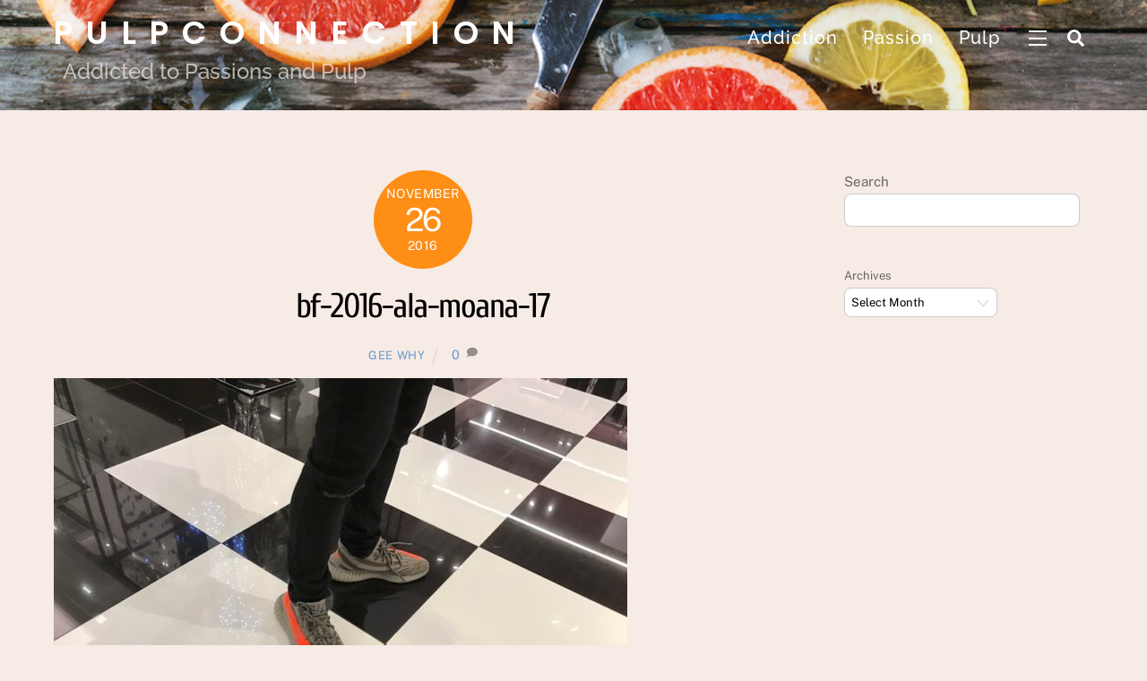

--- FILE ---
content_type: text/html; charset=UTF-8
request_url: https://www.pulpconnection.net/2016/11/a-fun-black-friday/bf-2016-ala-moana-17/
body_size: 12818
content:
<!DOCTYPE html>
<html lang="en-US">
<head>
        <meta charset="UTF-8">
        <meta name="viewport" content="width=device-width, initial-scale=1, minimum-scale=1">
        <style id="tb_inline_styles" data-no-optimize="1">.tb_animation_on{overflow-x:hidden}.themify_builder .wow{visibility:hidden;animation-fill-mode:both}[data-tf-animation]{will-change:transform,opacity,visibility}.themify_builder .tf_lax_done{transition-duration:.8s;transition-timing-function:cubic-bezier(.165,.84,.44,1)}[data-sticky-active].tb_sticky_scroll_active{z-index:1}[data-sticky-active].tb_sticky_scroll_active .hide-on-stick{display:none}@media(min-width:1025px){.hide-desktop{width:0!important;height:0!important;padding:0!important;visibility:hidden!important;margin:0!important;display:table-column!important;background:0!important}}@media(min-width:769px) and (max-width:1024px){.hide-tablet_landscape{width:0!important;height:0!important;padding:0!important;visibility:hidden!important;margin:0!important;display:table-column!important;background:0!important}}@media(min-width:481px) and (max-width:768px){.hide-tablet{width:0!important;height:0!important;padding:0!important;visibility:hidden!important;margin:0!important;display:table-column!important;background:0!important}}@media(max-width:480px){.hide-mobile{width:0!important;height:0!important;padding:0!important;visibility:hidden!important;margin:0!important;display:table-column!important;background:0!important}}@media(max-width:480px){
		    .themify_map.tf_map_loaded{width:100%!important}
		    .ui.builder_button,.ui.nav li a{padding:.525em 1.15em}
		    .fullheight>.row_inner:not(.tb_col_count_1){min-height:0}
	    }</style><noscript><style>.themify_builder .wow,.wow .tf_lazy{visibility:visible!important}</style></noscript>            <style id="tf_lazy_style" data-no-optimize="1">
                [data-tf-src]{
                    opacity:0
                }
                .tf_svg_lazy{
                    content-visibility:auto;
                    transition:filter .3s linear!important;filter:blur(25px);opacity:1;
                    transform:translateZ(0)
                }
                .tf_svg_lazy_loaded{
                    filter:blur(0)
                }
                .module[data-lazy],.module[data-lazy] .ui,.module_row[data-lazy]:not(.tb_first),.module_row[data-lazy]:not(.tb_first)>.row_inner,.module_row:not(.tb_first) .module_column[data-lazy],.module_row:not(.tb_first) .module_subrow[data-lazy],.module_subrow[data-lazy]>.subrow_inner{
                    background-image:none!important
                }
            </style>
            <noscript>
                <style>
                    [data-tf-src]{
                        display:none!important
                    }
                    .tf_svg_lazy{
                        filter:none!important;
                        opacity:1!important
                    }
                </style>
            </noscript>
                    <style id="tf_lazy_common" data-no-optimize="1">
                        img{
                max-width:100%;
                height:auto
            }
                                    .tf_fa,em tf-lottie,i tf-lottie{display:inline-block;vertical-align:middle}em tf-lottie,i tf-lottie{width:1.4em;height:1.4em}.tf_fa{width:1em;height:1em;stroke-width:0;stroke:currentColor;overflow:visible;fill:currentColor;pointer-events:none;text-rendering:optimizeSpeed;buffered-rendering:static}#tf_svg symbol{overflow:visible}.tf_lazy{position:relative;visibility:visible;display:block;opacity:.3}.wow .tf_lazy{visibility:hidden;opacity:1;position:static;display:inline}div.tf_audio_lazy audio{visibility:hidden;height:0;display:inline}.mejs-container{visibility:visible}.tf_iframe_lazy{transition:opacity .3s ease-in-out;min-height:10px}.tf_carousel .tf_swiper-wrapper{display:flex}.tf_carousel .tf_swiper-slide{flex-shrink:0;opacity:0;width:100%;height:100%}.tf_carousel .tf_lazy{contain:none}.tf_swiper-wrapper>br,.tf_lazy.tf_swiper-wrapper .tf_lazy:after,.tf_lazy.tf_swiper-wrapper .tf_lazy:before{display:none}.tf_lazy:after,.tf_lazy:before{content:'';display:inline-block;position:absolute;width:10px!important;height:10px!important;margin:0 3px;top:50%!important;right:50%!important;left:auto!important;border-radius:100%;background-color:currentColor;visibility:visible;animation:tf-hrz-loader infinite .75s cubic-bezier(.2,.68,.18,1.08)}.tf_lazy:after{width:6px!important;height:6px!important;right:auto!important;left:50%!important;margin-top:3px;animation-delay:-.4s}@keyframes tf-hrz-loader{0%{transform:scale(1);opacity:1}50%{transform:scale(.1);opacity:.6}100%{transform:scale(1);opacity:1}}.tf_lazy_lightbox{position:fixed;background:rgba(11,11,11,.8);color:#ccc;top:0;left:0;display:flex;align-items:center;justify-content:center;z-index:999}.tf_lazy_lightbox .tf_lazy:after,.tf_lazy_lightbox .tf_lazy:before{background:#fff}.tf_vd_lazy,tf-lottie{display:flex;flex-wrap:wrap}tf-lottie{aspect-ratio:1.777}.tf_w.tf_vd_lazy video{width:100%;height:auto;position:static;object-fit:cover}
        </style>
        <title>bf-2016-ala-moana-17 &#8211; Pulpconnection</title>
<meta name='robots' content='max-image-preview:large' />
	<style>img:is([sizes="auto" i], [sizes^="auto," i]) { contain-intrinsic-size: 3000px 1500px }</style>
	<!-- Jetpack Site Verification Tags -->
<meta name="msvalidate.01" content="6343375302F64C1C9D4642DE5525EC85" />
<link rel="alternate" type="application/rss+xml" title="Pulpconnection &raquo; Feed" href="https://www.pulpconnection.net/feed/" />
<link rel="alternate" type="application/rss+xml" title="Pulpconnection &raquo; Comments Feed" href="https://www.pulpconnection.net/comments/feed/" />
<link rel="alternate" type="application/rss+xml" title="Pulpconnection &raquo; bf-2016-ala-moana-17 Comments Feed" href="https://www.pulpconnection.net/2016/11/a-fun-black-friday/bf-2016-ala-moana-17/feed/" />
<style id='classic-theme-styles-inline-css'>
/*! This file is auto-generated */
.wp-block-button__link{color:#fff;background-color:#32373c;border-radius:9999px;box-shadow:none;text-decoration:none;padding:calc(.667em + 2px) calc(1.333em + 2px);font-size:1.125em}.wp-block-file__button{background:#32373c;color:#fff;text-decoration:none}
</style>
<style id='jetpack-sharing-buttons-style-inline-css'>
.jetpack-sharing-buttons__services-list{display:flex;flex-direction:row;flex-wrap:wrap;gap:0;list-style-type:none;margin:5px;padding:0}.jetpack-sharing-buttons__services-list.has-small-icon-size{font-size:12px}.jetpack-sharing-buttons__services-list.has-normal-icon-size{font-size:16px}.jetpack-sharing-buttons__services-list.has-large-icon-size{font-size:24px}.jetpack-sharing-buttons__services-list.has-huge-icon-size{font-size:36px}@media print{.jetpack-sharing-buttons__services-list{display:none!important}}.editor-styles-wrapper .wp-block-jetpack-sharing-buttons{gap:0;padding-inline-start:0}ul.jetpack-sharing-buttons__services-list.has-background{padding:1.25em 2.375em}
</style>
<style id='global-styles-inline-css'>
:root{--wp--preset--aspect-ratio--square: 1;--wp--preset--aspect-ratio--4-3: 4/3;--wp--preset--aspect-ratio--3-4: 3/4;--wp--preset--aspect-ratio--3-2: 3/2;--wp--preset--aspect-ratio--2-3: 2/3;--wp--preset--aspect-ratio--16-9: 16/9;--wp--preset--aspect-ratio--9-16: 9/16;--wp--preset--color--black: #000000;--wp--preset--color--cyan-bluish-gray: #abb8c3;--wp--preset--color--white: #ffffff;--wp--preset--color--pale-pink: #f78da7;--wp--preset--color--vivid-red: #cf2e2e;--wp--preset--color--luminous-vivid-orange: #ff6900;--wp--preset--color--luminous-vivid-amber: #fcb900;--wp--preset--color--light-green-cyan: #7bdcb5;--wp--preset--color--vivid-green-cyan: #00d084;--wp--preset--color--pale-cyan-blue: #8ed1fc;--wp--preset--color--vivid-cyan-blue: #0693e3;--wp--preset--color--vivid-purple: #9b51e0;--wp--preset--gradient--vivid-cyan-blue-to-vivid-purple: linear-gradient(135deg,rgba(6,147,227,1) 0%,rgb(155,81,224) 100%);--wp--preset--gradient--light-green-cyan-to-vivid-green-cyan: linear-gradient(135deg,rgb(122,220,180) 0%,rgb(0,208,130) 100%);--wp--preset--gradient--luminous-vivid-amber-to-luminous-vivid-orange: linear-gradient(135deg,rgba(252,185,0,1) 0%,rgba(255,105,0,1) 100%);--wp--preset--gradient--luminous-vivid-orange-to-vivid-red: linear-gradient(135deg,rgba(255,105,0,1) 0%,rgb(207,46,46) 100%);--wp--preset--gradient--very-light-gray-to-cyan-bluish-gray: linear-gradient(135deg,rgb(238,238,238) 0%,rgb(169,184,195) 100%);--wp--preset--gradient--cool-to-warm-spectrum: linear-gradient(135deg,rgb(74,234,220) 0%,rgb(151,120,209) 20%,rgb(207,42,186) 40%,rgb(238,44,130) 60%,rgb(251,105,98) 80%,rgb(254,248,76) 100%);--wp--preset--gradient--blush-light-purple: linear-gradient(135deg,rgb(255,206,236) 0%,rgb(152,150,240) 100%);--wp--preset--gradient--blush-bordeaux: linear-gradient(135deg,rgb(254,205,165) 0%,rgb(254,45,45) 50%,rgb(107,0,62) 100%);--wp--preset--gradient--luminous-dusk: linear-gradient(135deg,rgb(255,203,112) 0%,rgb(199,81,192) 50%,rgb(65,88,208) 100%);--wp--preset--gradient--pale-ocean: linear-gradient(135deg,rgb(255,245,203) 0%,rgb(182,227,212) 50%,rgb(51,167,181) 100%);--wp--preset--gradient--electric-grass: linear-gradient(135deg,rgb(202,248,128) 0%,rgb(113,206,126) 100%);--wp--preset--gradient--midnight: linear-gradient(135deg,rgb(2,3,129) 0%,rgb(40,116,252) 100%);--wp--preset--font-size--small: 13px;--wp--preset--font-size--medium: 20px;--wp--preset--font-size--large: 36px;--wp--preset--font-size--x-large: 42px;--wp--preset--spacing--20: 0.44rem;--wp--preset--spacing--30: 0.67rem;--wp--preset--spacing--40: 1rem;--wp--preset--spacing--50: 1.5rem;--wp--preset--spacing--60: 2.25rem;--wp--preset--spacing--70: 3.38rem;--wp--preset--spacing--80: 5.06rem;--wp--preset--shadow--natural: 6px 6px 9px rgba(0, 0, 0, 0.2);--wp--preset--shadow--deep: 12px 12px 50px rgba(0, 0, 0, 0.4);--wp--preset--shadow--sharp: 6px 6px 0px rgba(0, 0, 0, 0.2);--wp--preset--shadow--outlined: 6px 6px 0px -3px rgba(255, 255, 255, 1), 6px 6px rgba(0, 0, 0, 1);--wp--preset--shadow--crisp: 6px 6px 0px rgba(0, 0, 0, 1);}:where(.is-layout-flex){gap: 0.5em;}:where(.is-layout-grid){gap: 0.5em;}body .is-layout-flex{display: flex;}.is-layout-flex{flex-wrap: wrap;align-items: center;}.is-layout-flex > :is(*, div){margin: 0;}body .is-layout-grid{display: grid;}.is-layout-grid > :is(*, div){margin: 0;}:where(.wp-block-columns.is-layout-flex){gap: 2em;}:where(.wp-block-columns.is-layout-grid){gap: 2em;}:where(.wp-block-post-template.is-layout-flex){gap: 1.25em;}:where(.wp-block-post-template.is-layout-grid){gap: 1.25em;}.has-black-color{color: var(--wp--preset--color--black) !important;}.has-cyan-bluish-gray-color{color: var(--wp--preset--color--cyan-bluish-gray) !important;}.has-white-color{color: var(--wp--preset--color--white) !important;}.has-pale-pink-color{color: var(--wp--preset--color--pale-pink) !important;}.has-vivid-red-color{color: var(--wp--preset--color--vivid-red) !important;}.has-luminous-vivid-orange-color{color: var(--wp--preset--color--luminous-vivid-orange) !important;}.has-luminous-vivid-amber-color{color: var(--wp--preset--color--luminous-vivid-amber) !important;}.has-light-green-cyan-color{color: var(--wp--preset--color--light-green-cyan) !important;}.has-vivid-green-cyan-color{color: var(--wp--preset--color--vivid-green-cyan) !important;}.has-pale-cyan-blue-color{color: var(--wp--preset--color--pale-cyan-blue) !important;}.has-vivid-cyan-blue-color{color: var(--wp--preset--color--vivid-cyan-blue) !important;}.has-vivid-purple-color{color: var(--wp--preset--color--vivid-purple) !important;}.has-black-background-color{background-color: var(--wp--preset--color--black) !important;}.has-cyan-bluish-gray-background-color{background-color: var(--wp--preset--color--cyan-bluish-gray) !important;}.has-white-background-color{background-color: var(--wp--preset--color--white) !important;}.has-pale-pink-background-color{background-color: var(--wp--preset--color--pale-pink) !important;}.has-vivid-red-background-color{background-color: var(--wp--preset--color--vivid-red) !important;}.has-luminous-vivid-orange-background-color{background-color: var(--wp--preset--color--luminous-vivid-orange) !important;}.has-luminous-vivid-amber-background-color{background-color: var(--wp--preset--color--luminous-vivid-amber) !important;}.has-light-green-cyan-background-color{background-color: var(--wp--preset--color--light-green-cyan) !important;}.has-vivid-green-cyan-background-color{background-color: var(--wp--preset--color--vivid-green-cyan) !important;}.has-pale-cyan-blue-background-color{background-color: var(--wp--preset--color--pale-cyan-blue) !important;}.has-vivid-cyan-blue-background-color{background-color: var(--wp--preset--color--vivid-cyan-blue) !important;}.has-vivid-purple-background-color{background-color: var(--wp--preset--color--vivid-purple) !important;}.has-black-border-color{border-color: var(--wp--preset--color--black) !important;}.has-cyan-bluish-gray-border-color{border-color: var(--wp--preset--color--cyan-bluish-gray) !important;}.has-white-border-color{border-color: var(--wp--preset--color--white) !important;}.has-pale-pink-border-color{border-color: var(--wp--preset--color--pale-pink) !important;}.has-vivid-red-border-color{border-color: var(--wp--preset--color--vivid-red) !important;}.has-luminous-vivid-orange-border-color{border-color: var(--wp--preset--color--luminous-vivid-orange) !important;}.has-luminous-vivid-amber-border-color{border-color: var(--wp--preset--color--luminous-vivid-amber) !important;}.has-light-green-cyan-border-color{border-color: var(--wp--preset--color--light-green-cyan) !important;}.has-vivid-green-cyan-border-color{border-color: var(--wp--preset--color--vivid-green-cyan) !important;}.has-pale-cyan-blue-border-color{border-color: var(--wp--preset--color--pale-cyan-blue) !important;}.has-vivid-cyan-blue-border-color{border-color: var(--wp--preset--color--vivid-cyan-blue) !important;}.has-vivid-purple-border-color{border-color: var(--wp--preset--color--vivid-purple) !important;}.has-vivid-cyan-blue-to-vivid-purple-gradient-background{background: var(--wp--preset--gradient--vivid-cyan-blue-to-vivid-purple) !important;}.has-light-green-cyan-to-vivid-green-cyan-gradient-background{background: var(--wp--preset--gradient--light-green-cyan-to-vivid-green-cyan) !important;}.has-luminous-vivid-amber-to-luminous-vivid-orange-gradient-background{background: var(--wp--preset--gradient--luminous-vivid-amber-to-luminous-vivid-orange) !important;}.has-luminous-vivid-orange-to-vivid-red-gradient-background{background: var(--wp--preset--gradient--luminous-vivid-orange-to-vivid-red) !important;}.has-very-light-gray-to-cyan-bluish-gray-gradient-background{background: var(--wp--preset--gradient--very-light-gray-to-cyan-bluish-gray) !important;}.has-cool-to-warm-spectrum-gradient-background{background: var(--wp--preset--gradient--cool-to-warm-spectrum) !important;}.has-blush-light-purple-gradient-background{background: var(--wp--preset--gradient--blush-light-purple) !important;}.has-blush-bordeaux-gradient-background{background: var(--wp--preset--gradient--blush-bordeaux) !important;}.has-luminous-dusk-gradient-background{background: var(--wp--preset--gradient--luminous-dusk) !important;}.has-pale-ocean-gradient-background{background: var(--wp--preset--gradient--pale-ocean) !important;}.has-electric-grass-gradient-background{background: var(--wp--preset--gradient--electric-grass) !important;}.has-midnight-gradient-background{background: var(--wp--preset--gradient--midnight) !important;}.has-small-font-size{font-size: var(--wp--preset--font-size--small) !important;}.has-medium-font-size{font-size: var(--wp--preset--font-size--medium) !important;}.has-large-font-size{font-size: var(--wp--preset--font-size--large) !important;}.has-x-large-font-size{font-size: var(--wp--preset--font-size--x-large) !important;}
:where(.wp-block-post-template.is-layout-flex){gap: 1.25em;}:where(.wp-block-post-template.is-layout-grid){gap: 1.25em;}
:where(.wp-block-columns.is-layout-flex){gap: 2em;}:where(.wp-block-columns.is-layout-grid){gap: 2em;}
:root :where(.wp-block-pullquote){font-size: 1.5em;line-height: 1.6;}
</style>
<script src="https://www.pulpconnection.net/wp-includes/js/jquery/jquery.min.js?ver=3.7.1" id="jquery-core-js"></script>
<link rel="https://api.w.org/" href="https://www.pulpconnection.net/wp-json/" /><link rel="alternate" title="JSON" type="application/json" href="https://www.pulpconnection.net/wp-json/wp/v2/media/31106" /><link rel="EditURI" type="application/rsd+xml" title="RSD" href="https://www.pulpconnection.net/xmlrpc.php?rsd" />

<link rel='shortlink' href='https://www.pulpconnection.net/?p=31106' />
<link rel="alternate" title="oEmbed (JSON)" type="application/json+oembed" href="https://www.pulpconnection.net/wp-json/oembed/1.0/embed?url=https%3A%2F%2Fwww.pulpconnection.net%2F2016%2F11%2Fa-fun-black-friday%2Fbf-2016-ala-moana-17%2F" />
<link rel="alternate" title="oEmbed (XML)" type="text/xml+oembed" href="https://www.pulpconnection.net/wp-json/oembed/1.0/embed?url=https%3A%2F%2Fwww.pulpconnection.net%2F2016%2F11%2Fa-fun-black-friday%2Fbf-2016-ala-moana-17%2F&#038;format=xml" />
	<style>img#wpstats{display:none}</style>
		
	<style>
	@keyframes themifyAnimatedBG{
		0%{background-color:#33baab}100%{background-color:#e33b9e}50%{background-color:#4961d7}33.3%{background-color:#2ea85c}25%{background-color:#2bb8ed}20%{background-color:#dd5135}
	}
	.module_row.animated-bg{
		animation:themifyAnimatedBG 30000ms infinite alternate
	}
	</style>
	<script type="text/javascript">

  var _gaq = _gaq || [];
  _gaq.push(['_setAccount', 'UA-102654-10']);
  _gaq.push(['_trackPageview']);

  (function() {
    var ga = document.createElement('script'); ga.type = 'text/javascript'; ga.async = true;
    ga.src = ('https:' == document.location.protocol ? 'https://' : 'http://') + 'stats.g.doubleclick.net/dc.js';
    var s = document.getElementsByTagName('script')[0]; s.parentNode.insertBefore(ga, s);
  })();

</script>
<link rel="icon" href="https://www.pulpconnection.net/wp-content/uploads/2014/08/cropped-20080503-lime-32x32.jpeg" sizes="32x32" />
<link rel="icon" href="https://www.pulpconnection.net/wp-content/uploads/2014/08/cropped-20080503-lime-192x192.jpeg" sizes="192x192" />
<link rel="apple-touch-icon" href="https://www.pulpconnection.net/wp-content/uploads/2014/08/cropped-20080503-lime-180x180.jpeg" />
<meta name="msapplication-TileImage" content="https://www.pulpconnection.net/wp-content/uploads/2014/08/cropped-20080503-lime-270x270.jpeg" />
<link rel="prefetch" href="https://www.pulpconnection.net/wp-content/themes/themify-ultra/js/themify.script.min.js?ver=7.3.2" as="script" fetchpriority="low"><link rel="prefetch" href="https://www.pulpconnection.net/wp-content/themes/themify-ultra/themify/js/modules/themify.sidemenu.min.js?ver=7.2.9" as="script" fetchpriority="low"><link rel="preload" href="https://www.pulpconnection.net/wp-content/uploads/2016/11/bf-2016-ala-moana-17-640x480.jpg" as="image" imagesrcset="https://www.pulpconnection.net/wp-content/uploads/2016/11/bf-2016-ala-moana-17-640x480.jpg 640w, https://www.pulpconnection.net/wp-content/uploads/2016/11/bf-2016-ala-moana-17-300x225.jpg 300w, https://www.pulpconnection.net/wp-content/uploads/2016/11/bf-2016-ala-moana-17-768x576.jpg 768w, https://www.pulpconnection.net/wp-content/uploads/2016/11/bf-2016-ala-moana-17.jpg 800w" imagesizes="(max-width: 640px) 100vw, 640px" fetchpriority="high"><style id="tf_gf_fonts_style">@font-face{font-family:'Cardo';font-style:italic;font-display:swap;src:url(https://fonts.gstatic.com/s/cardo/v20/wlpxgwjKBV1pqhv97LQx3F5O.woff2) format('woff2');unicode-range:U+0304-0305,U+0308,U+0331,U+10330-1034A;}@font-face{font-family:'Cardo';font-style:italic;font-display:swap;src:url(https://fonts.gstatic.com/s/cardo/v20/wlpxgwjKBV1pqhv97I8x3F5O.woff2) format('woff2');unicode-range:U+1F00-1FFF;}@font-face{font-family:'Cardo';font-style:italic;font-display:swap;src:url(https://fonts.gstatic.com/s/cardo/v20/wlpxgwjKBV1pqhv97IAx3F5O.woff2) format('woff2');unicode-range:U+0370-0377,U+037A-037F,U+0384-038A,U+038C,U+038E-03A1,U+03A3-03FF;}@font-face{font-family:'Cardo';font-style:italic;font-display:swap;src:url(https://fonts.gstatic.com/s/cardo/v20/wlpxgwjKBV1pqhv97IEx3F5O.woff2) format('woff2');unicode-range:U+0307-0308,U+0590-05FF,U+200C-2010,U+20AA,U+25CC,U+FB1D-FB4F;}@font-face{font-family:'Cardo';font-style:italic;font-display:swap;src:url(https://fonts.gstatic.com/s/cardo/v20/wlpxgwjKBV1pqhv97MEx3F5O.woff2) format('woff2');unicode-range:U+10300-1032F;}@font-face{font-family:'Cardo';font-style:italic;font-display:swap;src:url(https://fonts.gstatic.com/s/cardo/v20/wlpxgwjKBV1pqhv97Lcx3F5O.woff2) format('woff2');unicode-range:U+16A0-16F8;}@font-face{font-family:'Cardo';font-style:italic;font-display:swap;src:url(https://fonts.gstatic.com/s/cardo/v20/wlpxgwjKBV1pqhv97I0x3F5O.woff2) format('woff2');unicode-range:U+0100-02BA,U+02BD-02C5,U+02C7-02CC,U+02CE-02D7,U+02DD-02FF,U+0304,U+0308,U+0329,U+1D00-1DBF,U+1E00-1E9F,U+1EF2-1EFF,U+2020,U+20A0-20AB,U+20AD-20C0,U+2113,U+2C60-2C7F,U+A720-A7FF;}@font-face{font-family:'Cardo';font-style:italic;font-display:swap;src:url(https://fonts.gstatic.com/s/cardo/v20/wlpxgwjKBV1pqhv97IMx3A.woff2) format('woff2');unicode-range:U+0000-00FF,U+0131,U+0152-0153,U+02BB-02BC,U+02C6,U+02DA,U+02DC,U+0304,U+0308,U+0329,U+2000-206F,U+20AC,U+2122,U+2191,U+2193,U+2212,U+2215,U+FEFF,U+FFFD;}@font-face{font-family:'Cardo';font-display:swap;src:url(https://fonts.gstatic.com/s/cardo/v20/wlp_gwjKBV1pqhvP3IEp2A.woff2) format('woff2');unicode-range:U+0304-0305,U+0308,U+0331,U+10330-1034A;}@font-face{font-family:'Cardo';font-display:swap;src:url(https://fonts.gstatic.com/s/cardo/v20/wlp_gwjKBV1pqhv03IEp2A.woff2) format('woff2');unicode-range:U+1F00-1FFF;}@font-face{font-family:'Cardo';font-display:swap;src:url(https://fonts.gstatic.com/s/cardo/v20/wlp_gwjKBV1pqhv73IEp2A.woff2) format('woff2');unicode-range:U+0370-0377,U+037A-037F,U+0384-038A,U+038C,U+038E-03A1,U+03A3-03FF;}@font-face{font-family:'Cardo';font-display:swap;src:url(https://fonts.gstatic.com/s/cardo/v20/wlp_gwjKBV1pqhv63IEp2A.woff2) format('woff2');unicode-range:U+0307-0308,U+0590-05FF,U+200C-2010,U+20AA,U+25CC,U+FB1D-FB4F;}@font-face{font-family:'Cardo';font-display:swap;src:url(https://fonts.gstatic.com/s/cardo/v20/wlp_gwjKBV1pqhu63IEp2A.woff2) format('woff2');unicode-range:U+10300-1032F;}@font-face{font-family:'Cardo';font-display:swap;src:url(https://fonts.gstatic.com/s/cardo/v20/wlp_gwjKBV1pqhvM3IEp2A.woff2) format('woff2');unicode-range:U+16A0-16F8;}@font-face{font-family:'Cardo';font-display:swap;src:url(https://fonts.gstatic.com/s/cardo/v20/wlp_gwjKBV1pqhv23IEp2A.woff2) format('woff2');unicode-range:U+0100-02BA,U+02BD-02C5,U+02C7-02CC,U+02CE-02D7,U+02DD-02FF,U+0304,U+0308,U+0329,U+1D00-1DBF,U+1E00-1E9F,U+1EF2-1EFF,U+2020,U+20A0-20AB,U+20AD-20C0,U+2113,U+2C60-2C7F,U+A720-A7FF;}@font-face{font-family:'Cardo';font-display:swap;src:url(https://fonts.gstatic.com/s/cardo/v20/wlp_gwjKBV1pqhv43IE.woff2) format('woff2');unicode-range:U+0000-00FF,U+0131,U+0152-0153,U+02BB-02BC,U+02C6,U+02DA,U+02DC,U+0304,U+0308,U+0329,U+2000-206F,U+20AC,U+2122,U+2191,U+2193,U+2212,U+2215,U+FEFF,U+FFFD;}@font-face{font-family:'Cuprum';font-style:italic;font-display:swap;src:url(https://fonts.gstatic.com/s/cuprum/v28/dg47_pLmvrkcOkBNI_FMh0j91rkhli25jn_oKBwnonU.woff2) format('woff2');unicode-range:U+0460-052F,U+1C80-1C8A,U+20B4,U+2DE0-2DFF,U+A640-A69F,U+FE2E-FE2F;}@font-face{font-family:'Cuprum';font-style:italic;font-display:swap;src:url(https://fonts.gstatic.com/s/cuprum/v28/dg47_pLmvrkcOkBNI_FMh0j91rkhli25jn_oIRwnonU.woff2) format('woff2');unicode-range:U+0301,U+0400-045F,U+0490-0491,U+04B0-04B1,U+2116;}@font-face{font-family:'Cuprum';font-style:italic;font-display:swap;src:url(https://fonts.gstatic.com/s/cuprum/v28/dg47_pLmvrkcOkBNI_FMh0j91rkhli25jn_oKhwnonU.woff2) format('woff2');unicode-range:U+0102-0103,U+0110-0111,U+0128-0129,U+0168-0169,U+01A0-01A1,U+01AF-01B0,U+0300-0301,U+0303-0304,U+0308-0309,U+0323,U+0329,U+1EA0-1EF9,U+20AB;}@font-face{font-family:'Cuprum';font-style:italic;font-display:swap;src:url(https://fonts.gstatic.com/s/cuprum/v28/dg47_pLmvrkcOkBNI_FMh0j91rkhli25jn_oKxwnonU.woff2) format('woff2');unicode-range:U+0100-02BA,U+02BD-02C5,U+02C7-02CC,U+02CE-02D7,U+02DD-02FF,U+0304,U+0308,U+0329,U+1D00-1DBF,U+1E00-1E9F,U+1EF2-1EFF,U+2020,U+20A0-20AB,U+20AD-20C0,U+2113,U+2C60-2C7F,U+A720-A7FF;}@font-face{font-family:'Cuprum';font-style:italic;font-display:swap;src:url(https://fonts.gstatic.com/s/cuprum/v28/dg47_pLmvrkcOkBNI_FMh0j91rkhli25jn_oJRwn.woff2) format('woff2');unicode-range:U+0000-00FF,U+0131,U+0152-0153,U+02BB-02BC,U+02C6,U+02DA,U+02DC,U+0304,U+0308,U+0329,U+2000-206F,U+20AC,U+2122,U+2191,U+2193,U+2212,U+2215,U+FEFF,U+FFFD;}@font-face{font-family:'Cuprum';font-display:swap;src:url(https://fonts.gstatic.com/s/cuprum/v28/dg45_pLmvrkcOkBnKsOzXyGWTBcmg-X6VjbYJwQj.woff2) format('woff2');unicode-range:U+0460-052F,U+1C80-1C8A,U+20B4,U+2DE0-2DFF,U+A640-A69F,U+FE2E-FE2F;}@font-face{font-family:'Cuprum';font-display:swap;src:url(https://fonts.gstatic.com/s/cuprum/v28/dg45_pLmvrkcOkBnKsOzXyGWTBcmg-X6Vj_YJwQj.woff2) format('woff2');unicode-range:U+0301,U+0400-045F,U+0490-0491,U+04B0-04B1,U+2116;}@font-face{font-family:'Cuprum';font-display:swap;src:url(https://fonts.gstatic.com/s/cuprum/v28/dg45_pLmvrkcOkBnKsOzXyGWTBcmg-X6VjTYJwQj.woff2) format('woff2');unicode-range:U+0102-0103,U+0110-0111,U+0128-0129,U+0168-0169,U+01A0-01A1,U+01AF-01B0,U+0300-0301,U+0303-0304,U+0308-0309,U+0323,U+0329,U+1EA0-1EF9,U+20AB;}@font-face{font-family:'Cuprum';font-display:swap;src:url(https://fonts.gstatic.com/s/cuprum/v28/dg45_pLmvrkcOkBnKsOzXyGWTBcmg-X6VjXYJwQj.woff2) format('woff2');unicode-range:U+0100-02BA,U+02BD-02C5,U+02C7-02CC,U+02CE-02D7,U+02DD-02FF,U+0304,U+0308,U+0329,U+1D00-1DBF,U+1E00-1E9F,U+1EF2-1EFF,U+2020,U+20A0-20AB,U+20AD-20C0,U+2113,U+2C60-2C7F,U+A720-A7FF;}@font-face{font-family:'Cuprum';font-display:swap;src:url(https://fonts.gstatic.com/s/cuprum/v28/dg45_pLmvrkcOkBnKsOzXyGWTBcmg-X6VjvYJw.woff2) format('woff2');unicode-range:U+0000-00FF,U+0131,U+0152-0153,U+02BB-02BC,U+02C6,U+02DA,U+02DC,U+0304,U+0308,U+0329,U+2000-206F,U+20AC,U+2122,U+2191,U+2193,U+2212,U+2215,U+FEFF,U+FFFD;}@font-face{font-family:'Lato';font-style:italic;font-display:swap;src:url(https://fonts.gstatic.com/s/lato/v24/S6u8w4BMUTPHjxsAUi-qJCY.woff2) format('woff2');unicode-range:U+0100-02BA,U+02BD-02C5,U+02C7-02CC,U+02CE-02D7,U+02DD-02FF,U+0304,U+0308,U+0329,U+1D00-1DBF,U+1E00-1E9F,U+1EF2-1EFF,U+2020,U+20A0-20AB,U+20AD-20C0,U+2113,U+2C60-2C7F,U+A720-A7FF;}@font-face{font-family:'Lato';font-style:italic;font-display:swap;src:url(https://fonts.gstatic.com/s/lato/v24/S6u8w4BMUTPHjxsAXC-q.woff2) format('woff2');unicode-range:U+0000-00FF,U+0131,U+0152-0153,U+02BB-02BC,U+02C6,U+02DA,U+02DC,U+0304,U+0308,U+0329,U+2000-206F,U+20AC,U+2122,U+2191,U+2193,U+2212,U+2215,U+FEFF,U+FFFD;}@font-face{font-family:'Lato';font-display:swap;src:url(https://fonts.gstatic.com/s/lato/v24/S6uyw4BMUTPHjxAwXjeu.woff2) format('woff2');unicode-range:U+0100-02BA,U+02BD-02C5,U+02C7-02CC,U+02CE-02D7,U+02DD-02FF,U+0304,U+0308,U+0329,U+1D00-1DBF,U+1E00-1E9F,U+1EF2-1EFF,U+2020,U+20A0-20AB,U+20AD-20C0,U+2113,U+2C60-2C7F,U+A720-A7FF;}@font-face{font-family:'Lato';font-display:swap;src:url(https://fonts.gstatic.com/s/lato/v24/S6uyw4BMUTPHjx4wXg.woff2) format('woff2');unicode-range:U+0000-00FF,U+0131,U+0152-0153,U+02BB-02BC,U+02C6,U+02DA,U+02DC,U+0304,U+0308,U+0329,U+2000-206F,U+20AC,U+2122,U+2191,U+2193,U+2212,U+2215,U+FEFF,U+FFFD;}@font-face{font-family:'Poppins';font-style:italic;font-display:swap;src:url(https://fonts.gstatic.com/s/poppins/v23/pxiGyp8kv8JHgFVrJJLucXtAKPY.woff2) format('woff2');unicode-range:U+0900-097F,U+1CD0-1CF9,U+200C-200D,U+20A8,U+20B9,U+20F0,U+25CC,U+A830-A839,U+A8E0-A8FF,U+11B00-11B09;}@font-face{font-family:'Poppins';font-style:italic;font-display:swap;src:url(https://fonts.gstatic.com/s/poppins/v23/pxiGyp8kv8JHgFVrJJLufntAKPY.woff2) format('woff2');unicode-range:U+0100-02BA,U+02BD-02C5,U+02C7-02CC,U+02CE-02D7,U+02DD-02FF,U+0304,U+0308,U+0329,U+1D00-1DBF,U+1E00-1E9F,U+1EF2-1EFF,U+2020,U+20A0-20AB,U+20AD-20C0,U+2113,U+2C60-2C7F,U+A720-A7FF;}@font-face{font-family:'Poppins';font-style:italic;font-display:swap;src:url(https://fonts.gstatic.com/s/poppins/v23/pxiGyp8kv8JHgFVrJJLucHtA.woff2) format('woff2');unicode-range:U+0000-00FF,U+0131,U+0152-0153,U+02BB-02BC,U+02C6,U+02DA,U+02DC,U+0304,U+0308,U+0329,U+2000-206F,U+20AC,U+2122,U+2191,U+2193,U+2212,U+2215,U+FEFF,U+FFFD;}@font-face{font-family:'Poppins';font-style:italic;font-weight:600;font-display:swap;src:url(https://fonts.gstatic.com/s/poppins/v23/pxiDyp8kv8JHgFVrJJLmr19VFteOcEg.woff2) format('woff2');unicode-range:U+0900-097F,U+1CD0-1CF9,U+200C-200D,U+20A8,U+20B9,U+20F0,U+25CC,U+A830-A839,U+A8E0-A8FF,U+11B00-11B09;}@font-face{font-family:'Poppins';font-style:italic;font-weight:600;font-display:swap;src:url(https://fonts.gstatic.com/s/poppins/v23/pxiDyp8kv8JHgFVrJJLmr19VGdeOcEg.woff2) format('woff2');unicode-range:U+0100-02BA,U+02BD-02C5,U+02C7-02CC,U+02CE-02D7,U+02DD-02FF,U+0304,U+0308,U+0329,U+1D00-1DBF,U+1E00-1E9F,U+1EF2-1EFF,U+2020,U+20A0-20AB,U+20AD-20C0,U+2113,U+2C60-2C7F,U+A720-A7FF;}@font-face{font-family:'Poppins';font-style:italic;font-weight:600;font-display:swap;src:url(https://fonts.gstatic.com/s/poppins/v23/pxiDyp8kv8JHgFVrJJLmr19VF9eO.woff2) format('woff2');unicode-range:U+0000-00FF,U+0131,U+0152-0153,U+02BB-02BC,U+02C6,U+02DA,U+02DC,U+0304,U+0308,U+0329,U+2000-206F,U+20AC,U+2122,U+2191,U+2193,U+2212,U+2215,U+FEFF,U+FFFD;}@font-face{font-family:'Poppins';font-display:swap;src:url(https://fonts.gstatic.com/s/poppins/v23/pxiEyp8kv8JHgFVrJJbecmNE.woff2) format('woff2');unicode-range:U+0900-097F,U+1CD0-1CF9,U+200C-200D,U+20A8,U+20B9,U+20F0,U+25CC,U+A830-A839,U+A8E0-A8FF,U+11B00-11B09;}@font-face{font-family:'Poppins';font-display:swap;src:url(https://fonts.gstatic.com/s/poppins/v23/pxiEyp8kv8JHgFVrJJnecmNE.woff2) format('woff2');unicode-range:U+0100-02BA,U+02BD-02C5,U+02C7-02CC,U+02CE-02D7,U+02DD-02FF,U+0304,U+0308,U+0329,U+1D00-1DBF,U+1E00-1E9F,U+1EF2-1EFF,U+2020,U+20A0-20AB,U+20AD-20C0,U+2113,U+2C60-2C7F,U+A720-A7FF;}@font-face{font-family:'Poppins';font-display:swap;src:url(https://fonts.gstatic.com/s/poppins/v23/pxiEyp8kv8JHgFVrJJfecg.woff2) format('woff2');unicode-range:U+0000-00FF,U+0131,U+0152-0153,U+02BB-02BC,U+02C6,U+02DA,U+02DC,U+0304,U+0308,U+0329,U+2000-206F,U+20AC,U+2122,U+2191,U+2193,U+2212,U+2215,U+FEFF,U+FFFD;}@font-face{font-family:'Poppins';font-weight:600;font-display:swap;src:url(https://fonts.gstatic.com/s/poppins/v23/pxiByp8kv8JHgFVrLEj6Z11lFc-K.woff2) format('woff2');unicode-range:U+0900-097F,U+1CD0-1CF9,U+200C-200D,U+20A8,U+20B9,U+20F0,U+25CC,U+A830-A839,U+A8E0-A8FF,U+11B00-11B09;}@font-face{font-family:'Poppins';font-weight:600;font-display:swap;src:url(https://fonts.gstatic.com/s/poppins/v23/pxiByp8kv8JHgFVrLEj6Z1JlFc-K.woff2) format('woff2');unicode-range:U+0100-02BA,U+02BD-02C5,U+02C7-02CC,U+02CE-02D7,U+02DD-02FF,U+0304,U+0308,U+0329,U+1D00-1DBF,U+1E00-1E9F,U+1EF2-1EFF,U+2020,U+20A0-20AB,U+20AD-20C0,U+2113,U+2C60-2C7F,U+A720-A7FF;}@font-face{font-family:'Poppins';font-weight:600;font-display:swap;src:url(https://fonts.gstatic.com/s/poppins/v23/pxiByp8kv8JHgFVrLEj6Z1xlFQ.woff2) format('woff2');unicode-range:U+0000-00FF,U+0131,U+0152-0153,U+02BB-02BC,U+02C6,U+02DA,U+02DC,U+0304,U+0308,U+0329,U+2000-206F,U+20AC,U+2122,U+2191,U+2193,U+2212,U+2215,U+FEFF,U+FFFD;}@font-face{font-family:'Public Sans';font-style:italic;font-display:swap;src:url(https://fonts.gstatic.com/s/publicsans/v20/ijwTs572Xtc6ZYQws9YVwnNDTJPax9k0.woff2) format('woff2');unicode-range:U+0102-0103,U+0110-0111,U+0128-0129,U+0168-0169,U+01A0-01A1,U+01AF-01B0,U+0300-0301,U+0303-0304,U+0308-0309,U+0323,U+0329,U+1EA0-1EF9,U+20AB;}@font-face{font-family:'Public Sans';font-style:italic;font-display:swap;src:url(https://fonts.gstatic.com/s/publicsans/v20/ijwTs572Xtc6ZYQws9YVwnNDTJLax9k0.woff2) format('woff2');unicode-range:U+0100-02BA,U+02BD-02C5,U+02C7-02CC,U+02CE-02D7,U+02DD-02FF,U+0304,U+0308,U+0329,U+1D00-1DBF,U+1E00-1E9F,U+1EF2-1EFF,U+2020,U+20A0-20AB,U+20AD-20C0,U+2113,U+2C60-2C7F,U+A720-A7FF;}@font-face{font-family:'Public Sans';font-style:italic;font-display:swap;src:url(https://fonts.gstatic.com/s/publicsans/v20/ijwTs572Xtc6ZYQws9YVwnNDTJzaxw.woff2) format('woff2');unicode-range:U+0000-00FF,U+0131,U+0152-0153,U+02BB-02BC,U+02C6,U+02DA,U+02DC,U+0304,U+0308,U+0329,U+2000-206F,U+20AC,U+2122,U+2191,U+2193,U+2212,U+2215,U+FEFF,U+FFFD;}@font-face{font-family:'Public Sans';font-style:italic;font-weight:600;font-display:swap;src:url(https://fonts.gstatic.com/s/publicsans/v20/ijwTs572Xtc6ZYQws9YVwnNDTJPax9k0.woff2) format('woff2');unicode-range:U+0102-0103,U+0110-0111,U+0128-0129,U+0168-0169,U+01A0-01A1,U+01AF-01B0,U+0300-0301,U+0303-0304,U+0308-0309,U+0323,U+0329,U+1EA0-1EF9,U+20AB;}@font-face{font-family:'Public Sans';font-style:italic;font-weight:600;font-display:swap;src:url(https://fonts.gstatic.com/s/publicsans/v20/ijwTs572Xtc6ZYQws9YVwnNDTJLax9k0.woff2) format('woff2');unicode-range:U+0100-02BA,U+02BD-02C5,U+02C7-02CC,U+02CE-02D7,U+02DD-02FF,U+0304,U+0308,U+0329,U+1D00-1DBF,U+1E00-1E9F,U+1EF2-1EFF,U+2020,U+20A0-20AB,U+20AD-20C0,U+2113,U+2C60-2C7F,U+A720-A7FF;}@font-face{font-family:'Public Sans';font-style:italic;font-weight:600;font-display:swap;src:url(https://fonts.gstatic.com/s/publicsans/v20/ijwTs572Xtc6ZYQws9YVwnNDTJzaxw.woff2) format('woff2');unicode-range:U+0000-00FF,U+0131,U+0152-0153,U+02BB-02BC,U+02C6,U+02DA,U+02DC,U+0304,U+0308,U+0329,U+2000-206F,U+20AC,U+2122,U+2191,U+2193,U+2212,U+2215,U+FEFF,U+FFFD;}@font-face{font-family:'Public Sans';font-style:italic;font-weight:700;font-display:swap;src:url(https://fonts.gstatic.com/s/publicsans/v20/ijwTs572Xtc6ZYQws9YVwnNDTJPax9k0.woff2) format('woff2');unicode-range:U+0102-0103,U+0110-0111,U+0128-0129,U+0168-0169,U+01A0-01A1,U+01AF-01B0,U+0300-0301,U+0303-0304,U+0308-0309,U+0323,U+0329,U+1EA0-1EF9,U+20AB;}@font-face{font-family:'Public Sans';font-style:italic;font-weight:700;font-display:swap;src:url(https://fonts.gstatic.com/s/publicsans/v20/ijwTs572Xtc6ZYQws9YVwnNDTJLax9k0.woff2) format('woff2');unicode-range:U+0100-02BA,U+02BD-02C5,U+02C7-02CC,U+02CE-02D7,U+02DD-02FF,U+0304,U+0308,U+0329,U+1D00-1DBF,U+1E00-1E9F,U+1EF2-1EFF,U+2020,U+20A0-20AB,U+20AD-20C0,U+2113,U+2C60-2C7F,U+A720-A7FF;}@font-face{font-family:'Public Sans';font-style:italic;font-weight:700;font-display:swap;src:url(https://fonts.gstatic.com/s/publicsans/v20/ijwTs572Xtc6ZYQws9YVwnNDTJzaxw.woff2) format('woff2');unicode-range:U+0000-00FF,U+0131,U+0152-0153,U+02BB-02BC,U+02C6,U+02DA,U+02DC,U+0304,U+0308,U+0329,U+2000-206F,U+20AC,U+2122,U+2191,U+2193,U+2212,U+2215,U+FEFF,U+FFFD;}@font-face{font-family:'Public Sans';font-display:swap;src:url(https://fonts.gstatic.com/s/publicsans/v20/ijwRs572Xtc6ZYQws9YVwnNJfJ7Cww.woff2) format('woff2');unicode-range:U+0102-0103,U+0110-0111,U+0128-0129,U+0168-0169,U+01A0-01A1,U+01AF-01B0,U+0300-0301,U+0303-0304,U+0308-0309,U+0323,U+0329,U+1EA0-1EF9,U+20AB;}@font-face{font-family:'Public Sans';font-display:swap;src:url(https://fonts.gstatic.com/s/publicsans/v20/ijwRs572Xtc6ZYQws9YVwnNIfJ7Cww.woff2) format('woff2');unicode-range:U+0100-02BA,U+02BD-02C5,U+02C7-02CC,U+02CE-02D7,U+02DD-02FF,U+0304,U+0308,U+0329,U+1D00-1DBF,U+1E00-1E9F,U+1EF2-1EFF,U+2020,U+20A0-20AB,U+20AD-20C0,U+2113,U+2C60-2C7F,U+A720-A7FF;}@font-face{font-family:'Public Sans';font-display:swap;src:url(https://fonts.gstatic.com/s/publicsans/v20/ijwRs572Xtc6ZYQws9YVwnNGfJ4.woff2) format('woff2');unicode-range:U+0000-00FF,U+0131,U+0152-0153,U+02BB-02BC,U+02C6,U+02DA,U+02DC,U+0304,U+0308,U+0329,U+2000-206F,U+20AC,U+2122,U+2191,U+2193,U+2212,U+2215,U+FEFF,U+FFFD;}@font-face{font-family:'Public Sans';font-weight:600;font-display:swap;src:url(https://fonts.gstatic.com/s/publicsans/v20/ijwRs572Xtc6ZYQws9YVwnNJfJ7Cww.woff2) format('woff2');unicode-range:U+0102-0103,U+0110-0111,U+0128-0129,U+0168-0169,U+01A0-01A1,U+01AF-01B0,U+0300-0301,U+0303-0304,U+0308-0309,U+0323,U+0329,U+1EA0-1EF9,U+20AB;}@font-face{font-family:'Public Sans';font-weight:600;font-display:swap;src:url(https://fonts.gstatic.com/s/publicsans/v20/ijwRs572Xtc6ZYQws9YVwnNIfJ7Cww.woff2) format('woff2');unicode-range:U+0100-02BA,U+02BD-02C5,U+02C7-02CC,U+02CE-02D7,U+02DD-02FF,U+0304,U+0308,U+0329,U+1D00-1DBF,U+1E00-1E9F,U+1EF2-1EFF,U+2020,U+20A0-20AB,U+20AD-20C0,U+2113,U+2C60-2C7F,U+A720-A7FF;}@font-face{font-family:'Public Sans';font-weight:600;font-display:swap;src:url(https://fonts.gstatic.com/s/publicsans/v20/ijwRs572Xtc6ZYQws9YVwnNGfJ4.woff2) format('woff2');unicode-range:U+0000-00FF,U+0131,U+0152-0153,U+02BB-02BC,U+02C6,U+02DA,U+02DC,U+0304,U+0308,U+0329,U+2000-206F,U+20AC,U+2122,U+2191,U+2193,U+2212,U+2215,U+FEFF,U+FFFD;}@font-face{font-family:'Public Sans';font-weight:700;font-display:swap;src:url(https://fonts.gstatic.com/s/publicsans/v20/ijwRs572Xtc6ZYQws9YVwnNJfJ7Cww.woff2) format('woff2');unicode-range:U+0102-0103,U+0110-0111,U+0128-0129,U+0168-0169,U+01A0-01A1,U+01AF-01B0,U+0300-0301,U+0303-0304,U+0308-0309,U+0323,U+0329,U+1EA0-1EF9,U+20AB;}@font-face{font-family:'Public Sans';font-weight:700;font-display:swap;src:url(https://fonts.gstatic.com/s/publicsans/v20/ijwRs572Xtc6ZYQws9YVwnNIfJ7Cww.woff2) format('woff2');unicode-range:U+0100-02BA,U+02BD-02C5,U+02C7-02CC,U+02CE-02D7,U+02DD-02FF,U+0304,U+0308,U+0329,U+1D00-1DBF,U+1E00-1E9F,U+1EF2-1EFF,U+2020,U+20A0-20AB,U+20AD-20C0,U+2113,U+2C60-2C7F,U+A720-A7FF;}@font-face{font-family:'Public Sans';font-weight:700;font-display:swap;src:url(https://fonts.gstatic.com/s/publicsans/v20/ijwRs572Xtc6ZYQws9YVwnNGfJ4.woff2) format('woff2');unicode-range:U+0000-00FF,U+0131,U+0152-0153,U+02BB-02BC,U+02C6,U+02DA,U+02DC,U+0304,U+0308,U+0329,U+2000-206F,U+20AC,U+2122,U+2191,U+2193,U+2212,U+2215,U+FEFF,U+FFFD;}@font-face{font-family:'Raleway';font-style:italic;font-display:swap;src:url(https://fonts.gstatic.com/s/raleway/v36/1Ptsg8zYS_SKggPNyCg4QIFqPfE.woff2) format('woff2');unicode-range:U+0460-052F,U+1C80-1C8A,U+20B4,U+2DE0-2DFF,U+A640-A69F,U+FE2E-FE2F;}@font-face{font-family:'Raleway';font-style:italic;font-display:swap;src:url(https://fonts.gstatic.com/s/raleway/v36/1Ptsg8zYS_SKggPNyCg4SYFqPfE.woff2) format('woff2');unicode-range:U+0301,U+0400-045F,U+0490-0491,U+04B0-04B1,U+2116;}@font-face{font-family:'Raleway';font-style:italic;font-display:swap;src:url(https://fonts.gstatic.com/s/raleway/v36/1Ptsg8zYS_SKggPNyCg4QoFqPfE.woff2) format('woff2');unicode-range:U+0102-0103,U+0110-0111,U+0128-0129,U+0168-0169,U+01A0-01A1,U+01AF-01B0,U+0300-0301,U+0303-0304,U+0308-0309,U+0323,U+0329,U+1EA0-1EF9,U+20AB;}@font-face{font-family:'Raleway';font-style:italic;font-display:swap;src:url(https://fonts.gstatic.com/s/raleway/v36/1Ptsg8zYS_SKggPNyCg4Q4FqPfE.woff2) format('woff2');unicode-range:U+0100-02BA,U+02BD-02C5,U+02C7-02CC,U+02CE-02D7,U+02DD-02FF,U+0304,U+0308,U+0329,U+1D00-1DBF,U+1E00-1E9F,U+1EF2-1EFF,U+2020,U+20A0-20AB,U+20AD-20C0,U+2113,U+2C60-2C7F,U+A720-A7FF;}@font-face{font-family:'Raleway';font-style:italic;font-display:swap;src:url(https://fonts.gstatic.com/s/raleway/v36/1Ptsg8zYS_SKggPNyCg4TYFq.woff2) format('woff2');unicode-range:U+0000-00FF,U+0131,U+0152-0153,U+02BB-02BC,U+02C6,U+02DA,U+02DC,U+0304,U+0308,U+0329,U+2000-206F,U+20AC,U+2122,U+2191,U+2193,U+2212,U+2215,U+FEFF,U+FFFD;}@font-face{font-family:'Raleway';font-style:italic;font-weight:500;font-display:swap;src:url(https://fonts.gstatic.com/s/raleway/v36/1Ptsg8zYS_SKggPNyCg4QIFqPfE.woff2) format('woff2');unicode-range:U+0460-052F,U+1C80-1C8A,U+20B4,U+2DE0-2DFF,U+A640-A69F,U+FE2E-FE2F;}@font-face{font-family:'Raleway';font-style:italic;font-weight:500;font-display:swap;src:url(https://fonts.gstatic.com/s/raleway/v36/1Ptsg8zYS_SKggPNyCg4SYFqPfE.woff2) format('woff2');unicode-range:U+0301,U+0400-045F,U+0490-0491,U+04B0-04B1,U+2116;}@font-face{font-family:'Raleway';font-style:italic;font-weight:500;font-display:swap;src:url(https://fonts.gstatic.com/s/raleway/v36/1Ptsg8zYS_SKggPNyCg4QoFqPfE.woff2) format('woff2');unicode-range:U+0102-0103,U+0110-0111,U+0128-0129,U+0168-0169,U+01A0-01A1,U+01AF-01B0,U+0300-0301,U+0303-0304,U+0308-0309,U+0323,U+0329,U+1EA0-1EF9,U+20AB;}@font-face{font-family:'Raleway';font-style:italic;font-weight:500;font-display:swap;src:url(https://fonts.gstatic.com/s/raleway/v36/1Ptsg8zYS_SKggPNyCg4Q4FqPfE.woff2) format('woff2');unicode-range:U+0100-02BA,U+02BD-02C5,U+02C7-02CC,U+02CE-02D7,U+02DD-02FF,U+0304,U+0308,U+0329,U+1D00-1DBF,U+1E00-1E9F,U+1EF2-1EFF,U+2020,U+20A0-20AB,U+20AD-20C0,U+2113,U+2C60-2C7F,U+A720-A7FF;}@font-face{font-family:'Raleway';font-style:italic;font-weight:500;font-display:swap;src:url(https://fonts.gstatic.com/s/raleway/v36/1Ptsg8zYS_SKggPNyCg4TYFq.woff2) format('woff2');unicode-range:U+0000-00FF,U+0131,U+0152-0153,U+02BB-02BC,U+02C6,U+02DA,U+02DC,U+0304,U+0308,U+0329,U+2000-206F,U+20AC,U+2122,U+2191,U+2193,U+2212,U+2215,U+FEFF,U+FFFD;}@font-face{font-family:'Raleway';font-display:swap;src:url(https://fonts.gstatic.com/s/raleway/v36/1Ptug8zYS_SKggPNyCAIT5lu.woff2) format('woff2');unicode-range:U+0460-052F,U+1C80-1C8A,U+20B4,U+2DE0-2DFF,U+A640-A69F,U+FE2E-FE2F;}@font-face{font-family:'Raleway';font-display:swap;src:url(https://fonts.gstatic.com/s/raleway/v36/1Ptug8zYS_SKggPNyCkIT5lu.woff2) format('woff2');unicode-range:U+0301,U+0400-045F,U+0490-0491,U+04B0-04B1,U+2116;}@font-face{font-family:'Raleway';font-display:swap;src:url(https://fonts.gstatic.com/s/raleway/v36/1Ptug8zYS_SKggPNyCIIT5lu.woff2) format('woff2');unicode-range:U+0102-0103,U+0110-0111,U+0128-0129,U+0168-0169,U+01A0-01A1,U+01AF-01B0,U+0300-0301,U+0303-0304,U+0308-0309,U+0323,U+0329,U+1EA0-1EF9,U+20AB;}@font-face{font-family:'Raleway';font-display:swap;src:url(https://fonts.gstatic.com/s/raleway/v36/1Ptug8zYS_SKggPNyCMIT5lu.woff2) format('woff2');unicode-range:U+0100-02BA,U+02BD-02C5,U+02C7-02CC,U+02CE-02D7,U+02DD-02FF,U+0304,U+0308,U+0329,U+1D00-1DBF,U+1E00-1E9F,U+1EF2-1EFF,U+2020,U+20A0-20AB,U+20AD-20C0,U+2113,U+2C60-2C7F,U+A720-A7FF;}@font-face{font-family:'Raleway';font-display:swap;src:url(https://fonts.gstatic.com/s/raleway/v36/1Ptug8zYS_SKggPNyC0ITw.woff2) format('woff2');unicode-range:U+0000-00FF,U+0131,U+0152-0153,U+02BB-02BC,U+02C6,U+02DA,U+02DC,U+0304,U+0308,U+0329,U+2000-206F,U+20AC,U+2122,U+2191,U+2193,U+2212,U+2215,U+FEFF,U+FFFD;}@font-face{font-family:'Raleway';font-weight:500;font-display:swap;src:url(https://fonts.gstatic.com/s/raleway/v36/1Ptug8zYS_SKggPNyCAIT5lu.woff2) format('woff2');unicode-range:U+0460-052F,U+1C80-1C8A,U+20B4,U+2DE0-2DFF,U+A640-A69F,U+FE2E-FE2F;}@font-face{font-family:'Raleway';font-weight:500;font-display:swap;src:url(https://fonts.gstatic.com/s/raleway/v36/1Ptug8zYS_SKggPNyCkIT5lu.woff2) format('woff2');unicode-range:U+0301,U+0400-045F,U+0490-0491,U+04B0-04B1,U+2116;}@font-face{font-family:'Raleway';font-weight:500;font-display:swap;src:url(https://fonts.gstatic.com/s/raleway/v36/1Ptug8zYS_SKggPNyCIIT5lu.woff2) format('woff2');unicode-range:U+0102-0103,U+0110-0111,U+0128-0129,U+0168-0169,U+01A0-01A1,U+01AF-01B0,U+0300-0301,U+0303-0304,U+0308-0309,U+0323,U+0329,U+1EA0-1EF9,U+20AB;}@font-face{font-family:'Raleway';font-weight:500;font-display:swap;src:url(https://fonts.gstatic.com/s/raleway/v36/1Ptug8zYS_SKggPNyCMIT5lu.woff2) format('woff2');unicode-range:U+0100-02BA,U+02BD-02C5,U+02C7-02CC,U+02CE-02D7,U+02DD-02FF,U+0304,U+0308,U+0329,U+1D00-1DBF,U+1E00-1E9F,U+1EF2-1EFF,U+2020,U+20A0-20AB,U+20AD-20C0,U+2113,U+2C60-2C7F,U+A720-A7FF;}@font-face{font-family:'Raleway';font-weight:500;font-display:swap;src:url(https://fonts.gstatic.com/s/raleway/v36/1Ptug8zYS_SKggPNyC0ITw.woff2) format('woff2');unicode-range:U+0000-00FF,U+0131,U+0152-0153,U+02BB-02BC,U+02C6,U+02DA,U+02DC,U+0304,U+0308,U+0329,U+2000-206F,U+20AC,U+2122,U+2191,U+2193,U+2212,U+2215,U+FEFF,U+FFFD;}</style><link rel="preload" fetchpriority="high" href="https://www.pulpconnection.net/wp-content/uploads/themify-concate/951115249/themify-1681023930.min.css" as="style"><link fetchpriority="high" id="themify_concate-css" rel="stylesheet" href="https://www.pulpconnection.net/wp-content/uploads/themify-concate/951115249/themify-1681023930.min.css"></head>
<body class="attachment wp-singular attachment-template-default single single-attachment postid-31106 attachmentid-31106 attachment-jpeg wp-theme-themify-ultra skin-default sidebar1 default_width no-home tb_animation_on ready-view header-horizontal fixed-header-enabled revealing-header footer-block theme-color-orange theme-font-sans-serif filter-hover-none filter-featured-only sidemenu-active no-rounded-image">
<a class="screen-reader-text skip-to-content" href="#content">Skip to content</a><svg id="tf_svg" style="display:none"><defs><symbol id="tf-ti-search" viewBox="0 0 32 32"><path d="m31.25 29.875-1.313 1.313-9.75-9.75a12.019 12.019 0 0 1-7.938 3c-6.75 0-12.25-5.5-12.25-12.25 0-3.25 1.25-6.375 3.563-8.688C5.875 1.25 8.937-.063 12.25-.063c6.75 0 12.25 5.5 12.25 12.25 0 3-1.125 5.813-3 7.938zm-19-7.312c5.688 0 10.313-4.688 10.313-10.375S17.938 1.813 12.25 1.813c-2.813 0-5.375 1.125-7.313 3.063-2 1.938-3.063 4.563-3.063 7.313 0 5.688 4.625 10.375 10.375 10.375z"/></symbol><symbol id="tf-fas-search" viewBox="0 0 32 32"><path d="M31.6 27.7q.4.4.4 1t-.4 1.1l-1.8 1.8q-.4.4-1 .4t-1.1-.4l-6.3-6.3q-.4-.4-.4-1v-1Q17.5 26 13 26q-5.4 0-9.2-3.8T0 13t3.8-9.2T13 0t9.2 3.8T26 13q0 4.5-2.8 8h1q.7 0 1.1.4zM13 21q3.3 0 5.7-2.3T21 13t-2.3-5.7T13 5 7.3 7.3 5 13t2.3 5.7T13 21z"/></symbol><symbol id="tf-fas-comment" viewBox="0 0 32 32"><path d="M16 2q6.63 0 11.31 3.81t4.7 9.2-4.7 9.18T16 28q-3.5 0-6.69-1.19-4.06 3.2-8.81 3.2-.13 0-.25-.1t-.19-.22q-.12-.31.1-.53t.75-.88 1.4-2.19 1.25-2.9Q0 19.63 0 15q0-5.37 4.69-9.19T15.99 2z"/></symbol></defs></svg><script> </script><div class="tf_search_form tf_search_overlay">
    <form role="search" method="get" id="searchform" class="tf_rel  tf_hide" action="https://www.pulpconnection.net/">
            <div class="tf_icon_wrap icon-search"><svg  aria-label="Search" class="tf_fa tf-ti-search" role="img"><use href="#tf-ti-search"></use></svg></div>
            <input type="text" name="s" id="s" title="Search" placeholder="Search" value="" />

            
    </form>
</div>
<div id="pagewrap" class="tf_box hfeed site">
					<div id="headerwrap"  class=' tf_box tf_w'>

			
										                                                    <div class="header-icons tf_hide">
                                <a id="menu-icon" class="tf_inline_b tf_text_dec" href="#mobile-menu" aria-label="Menu"><span class="menu-icon-inner tf_inline_b tf_vmiddle tf_overflow"></span><span class="screen-reader-text">Menu</span></a>
				                            </div>
                        
			<header id="header" class="tf_box pagewidth tf_clearfix" itemscope="itemscope" itemtype="https://schema.org/WPHeader">

	            
	            <div class="header-bar tf_box">
				    <div id="site-logo"><a href="https://www.pulpconnection.net" title="Pulpconnection"><span>Pulpconnection</span></a></div><div id="site-description" class="site-description"><span>Addicted to Passions and Pulp</span></div>				</div>
				<!-- /.header-bar -->

									<div id="mobile-menu" class="sidemenu sidemenu-off tf_scrollbar">
												
						<div class="navbar-wrapper tf_clearfix">
                            																						<div class="social-widget tf_inline_b tf_vmiddle">
																	    								</div>
								<!-- /.social-widget -->
							
							<a data-lazy="1" class="search-button tf_search_icon tf_vmiddle tf_inline_b" href="#"><svg  aria-label="Search" class="tf_fa tf-fas-search" role="img"><use href="#tf-fas-search"></use></svg><span class="screen-reader-text">Search</span></a>
							
							<nav id="main-nav-wrap" itemscope="itemscope" itemtype="https://schema.org/SiteNavigationElement">
								<ul id="main-nav" class="main-nav tf_clearfix tf_box"><li class="menu-item-category-8 menu-item menu-item-type-taxonomy menu-item-object-category mega-link menu-item-41985" data-termid="8" data-tax="category"><a  href="https://www.pulpconnection.net/category/addiction/">Addiction</a> </li>
<li class="menu-item-category-7 menu-item menu-item-type-taxonomy menu-item-object-category mega has-mega-sub-menu has-mega mega-link menu-item-41983" data-termid="7" data-tax="category"><a  href="https://www.pulpconnection.net/category/passion/">Passion</a> </li>
<li class="menu-item-category-6 menu-item menu-item-type-taxonomy menu-item-object-category menu-item-has-children mega has-mega-sub-menu has-mega has-sub-menu mega-link menu-item-41984" data-termid="6" data-tax="category" aria-haspopup="true"><a  href="https://www.pulpconnection.net/category/pulp/">Pulp<span class="child-arrow"></span></a> <div class="mega-sub-menu sub-menu tf_scrollbar"><ul class="tf_mega_taxes tf_left tf_box"><li class="menu-item-custom-42025 menu-item menu-item-type-custom menu-item-object-custom menu-item-home menu-item-has-children mega-sub-item mega has-mega-sub-menu has-mega has-sub-menu menu-item-42025 menu-custom-42025-parent-41984"  aria-haspopup="true"><a  href="https://www.pulpconnection.net">Gift Guides<span class="child-arrow"></span></a> <div class="mega-sub-menu sub-menu tf_scrollbar"><ul class="tf_mega_taxes tf_left tf_box"><li class="menu-item-page-23104 menu-item menu-item-type-post_type menu-item-object-page mega-sub-item mega has-mega-sub-menu has-mega menu-item-42031 menu-page-23104-parent-42025" ><a  href="https://www.pulpconnection.net/holiday-gift-guides/">Holiday Gift Guides</a> </li>
<li class="menu-item-page-20172 menu-item menu-item-type-post_type menu-item-object-page mega-sub-item mega has-mega-sub-menu has-mega menu-item-42030 menu-page-20172-parent-42025" ><a  href="https://www.pulpconnection.net/holiday-gift-guides/holiday-gift-guide-2012/">Holiday Gift Guide 2012</a> </li>
<li class="menu-item-page-23101 menu-item menu-item-type-post_type menu-item-object-page mega-sub-item mega has-mega-sub-menu has-mega menu-item-42029 menu-page-23101-parent-42025" ><a  href="https://www.pulpconnection.net/holiday-gift-guides/holiday-gift-guide-2013/">Holiday Gift Guide 2013</a> </li>
<li class="menu-item-page-27513 menu-item menu-item-type-post_type menu-item-object-page mega-sub-item mega has-mega-sub-menu has-mega menu-item-42026 menu-page-27513-parent-42025" ><a  href="https://www.pulpconnection.net/holiday-gift-guides/holiday-gift-guide-2014/">Holiday Gift Guide 2014</a> </li>
<li class="menu-item-page-27523 menu-item menu-item-type-post_type menu-item-object-page mega-sub-item mega has-mega-sub-menu has-mega menu-item-42027 menu-page-27523-parent-42025" ><a  href="https://www.pulpconnection.net/holiday-gift-guides/holiday-gift-guide-2015/">Holiday Gift Guide 2015</a> </li>
<li class="menu-item-page-30851 menu-item menu-item-type-post_type menu-item-object-page mega-sub-item mega has-mega-sub-menu has-mega menu-item-42028 menu-page-30851-parent-42025" ><a  href="https://www.pulpconnection.net/holiday-gift-guides/holiday-gift-guide-2016/">Holiday Gift Guide 2016</a> </li>
</ul></div></li>
</ul></li>
</ul><a href="#" class="pull-down tf_inline_b tf_text_dec tf_overflow"><span class="pull-down-inner tf_inline_b tf_vmiddle"></span><span class="screen-reader-text">Widgets</span></a>							</nav>
							<!-- /#main-nav-wrap -->
                                                    </div>

															
		<div class="header-widget tf_clear tf_clearfix">
			<div class="header-widget-inner tf_scrollbar tf_clearfix">
									<div class="col4-2 first tf_box tf_float">
						<div id="block-6" class="widget widget_block widget_categories"><div class="wp-block-categories-dropdown wp-block-categories"><label class="wp-block-categories__label" for="wp-block-categories-2">Categories</label><select  name='category_name' id='wp-block-categories-2' class='postform'>
	<option value='-1'>Select Category</option>
	<option class="level-0" value="addiction">Addiction&nbsp;&nbsp;(918)</option>
	<option class="level-0" value="dwts">DWTS&nbsp;&nbsp;(129)</option>
	<option class="level-0" value="featured-2">Featured&nbsp;&nbsp;(12)</option>
	<option class="level-0" value="hawaii">hawaii&nbsp;&nbsp;(77)</option>
	<option class="level-0" value="kicks">kicks&nbsp;&nbsp;(64)</option>
	<option class="level-0" value="life">Life&nbsp;&nbsp;(2,272)</option>
	<option class="level-0" value="passion">Passion&nbsp;&nbsp;(2,812)</option>
	<option class="level-0" value="pulp">Pulp&nbsp;&nbsp;(1,857)</option>
	<option class="level-0" value="uncategorized">Uncategorized&nbsp;&nbsp;(1,300)</option>
</select><script>
	
	( function() {
		var dropdown = document.getElementById( 'wp-block-categories-2' );
		function onCatChange() {
			if ( dropdown.options[ dropdown.selectedIndex ].value !== -1 ) {
				location.href = "https://www.pulpconnection.net/?" + dropdown.name + '=' + dropdown.options[ dropdown.selectedIndex ].value;
			}
		}
		dropdown.onchange = onCatChange;
	})();
	
	
</script>

</div></div>					</div>
									<div class="col4-2 tf_box tf_float">
						<div id="block-7" class="widget widget_block"><div class="wp-block-jetpack-repeat-visitor"></div></div>					</div>
							</div>
			<!-- /.header-widget-inner -->
		</div>
		<!-- /.header-widget -->

								<!-- /header-widgets -->
						
							<a id="menu-icon-close" aria-label="Close menu" class="tf_close tf_hide" href="#"><span class="screen-reader-text">Close Menu</span></a>

																	</div><!-- #mobile-menu -->
                     					<!-- /#mobile-menu -->
				
				
				
			</header>
			<!-- /#header -->
				        
		</div>
		<!-- /#headerwrap -->
	
	<div id="body" class="tf_box tf_clear tf_mw tf_clearfix">
		
	    <!-- layout-container -->
    <div id="layout" class="pagewidth tf_box tf_clearfix">
	<!-- content -->
<main id="content" class="tf_box tf_clearfix">
        
	<article id="post-31106" class="post tf_clearfix post-31106 attachment type-attachment status-inherit hentry has-post-title has-post-date has-post-category has-post-tag has-post-comment has-post-author ">
	    
		<div class="post-content">
		<div class="post-content-inner">

								<div class="post-date-wrap">
		<time class="post-date entry-date updated" datetime="2016-11-26">
								<span class="month">November</span> <span class="day">26</span> <span class="year">2016</span> 				</time>
	</div><!-- .post-date-wrap -->
				
			<h1 class="post-title entry-title"><a href="https://www.pulpconnection.net/2016/11/a-fun-black-friday/bf-2016-ala-moana-17/">bf-2016-ala-moana-17</a></h1>
							<p class="post-meta entry-meta">
											<span class="post-author"><span class="author vcard"><a class="url fn n" href="https://www.pulpconnection.net/author/admin/" rel="author">Gee Why</a></span></span>
					
					
																
					        <span class="post-comment">
	       <a href="https://www.pulpconnection.net/2016/11/a-fun-black-friday/bf-2016-ala-moana-17/#respond">0</a><svg  class="tf_fa tf-fas-comment" aria-hidden="true"><use href="#tf-fas-comment"></use></svg>	    </span>
						</p>
				<!-- /post-meta -->
			
			
				<div class="entry-content">

        				<p><a href='https://www.pulpconnection.net/wp-content/uploads/2016/11/bf-2016-ala-moana-17.jpg'><img data-tf-not-load="1" fetchpriority="high" loading="auto" decoding="sync" fetchpriority="high" decoding="async" width="640" height="480" src="https://www.pulpconnection.net/wp-content/uploads/2016/11/bf-2016-ala-moana-17-640x480.jpg" class="attachment-large size-large" alt="" srcset="https://www.pulpconnection.net/wp-content/uploads/2016/11/bf-2016-ala-moana-17-640x480.jpg 640w, https://www.pulpconnection.net/wp-content/uploads/2016/11/bf-2016-ala-moana-17-300x225.jpg 300w, https://www.pulpconnection.net/wp-content/uploads/2016/11/bf-2016-ala-moana-17-768x576.jpg 768w, https://www.pulpconnection.net/wp-content/uploads/2016/11/bf-2016-ala-moana-17.jpg 800w" sizes="(max-width: 640px) 100vw, 640px" /></a></p>
<!--themify_builder_content-->
<div id="themify_builder_content-31106" data-postid="31106" class="themify_builder_content themify_builder_content-31106 themify_builder tf_clear">
    </div>
<!--/themify_builder_content-->

	    
	</div><!-- /.entry-content -->
	
		</div>
		<!-- /.post-content-inner -->
	</div>
	<!-- /.post-content -->
	
</article>
<!-- /.post -->

    
    
		<div class="post-nav tf_box tf_clearfix">
			<span class="prev tf_box"><a href="https://www.pulpconnection.net/2016/11/a-fun-black-friday/" rel="prev"><span class="arrow"></span> A Fun Black Friday</a></span>		</div>
		<!-- /.post-nav -->

		    
		<div id="comments" class="commentwrap tf_clearfix">

		    
		    		    	<div id="respond" class="comment-respond">
		<h3 id="reply-title" class="comment-reply-title">Leave a Reply <small><a rel="nofollow" id="cancel-comment-reply-link" href="/2016/11/a-fun-black-friday/bf-2016-ala-moana-17/#respond" style="display:none;">Cancel reply</a></small></h3><form action="https://www.pulpconnection.net/wp-comments-post.php" method="post" id="commentform" class="comment-form"><p class="comment-notes"><span id="email-notes">Your email address will not be published.</span> <span class="required-field-message">Required fields are marked <span class="required">*</span></span></p><p class="comment-form-comment"><label for="comment">Comment <span class="required">*</span></label> <textarea id="comment" name="comment" cols="45" rows="8" maxlength="65525" required></textarea></p><p class="comment-form-author"><label for="author">Name <span class="required">*</span></label> <input id="author" name="author" type="text" value="" size="30" maxlength="245" autocomplete="name" required /></p>
<p class="comment-form-email"><label for="email">Email <span class="required">*</span></label> <input id="email" name="email" type="email" value="" size="30" maxlength="100" aria-describedby="email-notes" autocomplete="email" required /></p>
<p class="comment-form-url"><label for="url">Website</label> <input id="url" name="url" type="url" value="" size="30" maxlength="200" autocomplete="url" /></p>
<p class="form-submit"><input name="submit" type="submit" id="submit" class="submit" value="Post Comment" /> <input type='hidden' name='comment_post_ID' value='31106' id='comment_post_ID' />
<input type='hidden' name='comment_parent' id='comment_parent' value='0' />
</p><p style="display: none;"><input type="hidden" id="akismet_comment_nonce" name="akismet_comment_nonce" value="bafab73a89" /></p><p style="display: none !important;" class="akismet-fields-container" data-prefix="ak_"><label>&#916;<textarea name="ak_hp_textarea" cols="45" rows="8" maxlength="100"></textarea></label><input type="hidden" id="ak_js_1" name="ak_js" value="71"/><script>document.getElementById( "ak_js_1" ).setAttribute( "value", ( new Date() ).getTime() );</script></p></form>	</div><!-- #respond -->
	<p class="akismet_comment_form_privacy_notice">This site uses Akismet to reduce spam. <a href="https://akismet.com/privacy/" target="_blank" rel="nofollow noopener">Learn how your comment data is processed.</a></p>		</div>
		<!-- /.commentwrap -->
	    
	    </main>
<!-- /content -->
    
    <aside id="sidebar" class="tf_box" itemscope="itemscope" itemtype="https://schema.org/WPSidebar">

        <div id="block-5" class="widget widget_block widget_search"><form role="search" method="get" action="https://www.pulpconnection.net/" class="wp-block-search__no-button wp-block-search"    ><label class="wp-block-search__label" for="wp-block-search__input-1" >Search</label><div class="wp-block-search__inside-wrapper "  style="width: 100%"><input class="wp-block-search__input" id="wp-block-search__input-1" placeholder="" value="" type="search" name="s" required /></div></form></div><div id="block-3" class="widget widget_block widget_archive"><div class="wp-block-archives-dropdown wp-block-archives has-small-font-size"><label for="wp-block-archives-2" class="wp-block-archives__label">Archives</label>
		<select id="wp-block-archives-2" name="archive-dropdown" onchange="document.location.href=this.options[this.selectedIndex].value;">
		<option value="">Select Month</option>	<option value='https://www.pulpconnection.net/2025/08/'> August 2025 &nbsp;(1)</option>
	<option value='https://www.pulpconnection.net/2025/01/'> January 2025 &nbsp;(14)</option>
	<option value='https://www.pulpconnection.net/2024/09/'> September 2024 &nbsp;(5)</option>
	<option value='https://www.pulpconnection.net/2024/08/'> August 2024 &nbsp;(6)</option>
	<option value='https://www.pulpconnection.net/2024/02/'> February 2024 &nbsp;(2)</option>
	<option value='https://www.pulpconnection.net/2024/01/'> January 2024 &nbsp;(5)</option>
	<option value='https://www.pulpconnection.net/2023/11/'> November 2023 &nbsp;(4)</option>
	<option value='https://www.pulpconnection.net/2023/09/'> September 2023 &nbsp;(3)</option>
	<option value='https://www.pulpconnection.net/2023/07/'> July 2023 &nbsp;(4)</option>
	<option value='https://www.pulpconnection.net/2023/01/'> January 2023 &nbsp;(1)</option>
	<option value='https://www.pulpconnection.net/2022/12/'> December 2022 &nbsp;(1)</option>
	<option value='https://www.pulpconnection.net/2022/11/'> November 2022 &nbsp;(2)</option>
	<option value='https://www.pulpconnection.net/2022/06/'> June 2022 &nbsp;(3)</option>
	<option value='https://www.pulpconnection.net/2022/05/'> May 2022 &nbsp;(6)</option>
	<option value='https://www.pulpconnection.net/2022/04/'> April 2022 &nbsp;(1)</option>
	<option value='https://www.pulpconnection.net/2022/01/'> January 2022 &nbsp;(4)</option>
	<option value='https://www.pulpconnection.net/2021/12/'> December 2021 &nbsp;(7)</option>
	<option value='https://www.pulpconnection.net/2021/08/'> August 2021 &nbsp;(5)</option>
	<option value='https://www.pulpconnection.net/2021/07/'> July 2021 &nbsp;(3)</option>
	<option value='https://www.pulpconnection.net/2021/06/'> June 2021 &nbsp;(2)</option>
	<option value='https://www.pulpconnection.net/2021/05/'> May 2021 &nbsp;(2)</option>
	<option value='https://www.pulpconnection.net/2021/04/'> April 2021 &nbsp;(1)</option>
	<option value='https://www.pulpconnection.net/2021/02/'> February 2021 &nbsp;(3)</option>
	<option value='https://www.pulpconnection.net/2021/01/'> January 2021 &nbsp;(7)</option>
	<option value='https://www.pulpconnection.net/2020/12/'> December 2020 &nbsp;(2)</option>
	<option value='https://www.pulpconnection.net/2020/11/'> November 2020 &nbsp;(11)</option>
	<option value='https://www.pulpconnection.net/2020/10/'> October 2020 &nbsp;(3)</option>
	<option value='https://www.pulpconnection.net/2020/09/'> September 2020 &nbsp;(6)</option>
	<option value='https://www.pulpconnection.net/2020/08/'> August 2020 &nbsp;(3)</option>
	<option value='https://www.pulpconnection.net/2020/07/'> July 2020 &nbsp;(5)</option>
	<option value='https://www.pulpconnection.net/2020/06/'> June 2020 &nbsp;(10)</option>
	<option value='https://www.pulpconnection.net/2020/05/'> May 2020 &nbsp;(20)</option>
	<option value='https://www.pulpconnection.net/2020/04/'> April 2020 &nbsp;(22)</option>
	<option value='https://www.pulpconnection.net/2020/03/'> March 2020 &nbsp;(6)</option>
	<option value='https://www.pulpconnection.net/2020/02/'> February 2020 &nbsp;(5)</option>
	<option value='https://www.pulpconnection.net/2020/01/'> January 2020 &nbsp;(4)</option>
	<option value='https://www.pulpconnection.net/2019/12/'> December 2019 &nbsp;(2)</option>
	<option value='https://www.pulpconnection.net/2019/11/'> November 2019 &nbsp;(10)</option>
	<option value='https://www.pulpconnection.net/2019/10/'> October 2019 &nbsp;(14)</option>
	<option value='https://www.pulpconnection.net/2019/09/'> September 2019 &nbsp;(10)</option>
	<option value='https://www.pulpconnection.net/2019/08/'> August 2019 &nbsp;(4)</option>
	<option value='https://www.pulpconnection.net/2019/07/'> July 2019 &nbsp;(9)</option>
	<option value='https://www.pulpconnection.net/2019/06/'> June 2019 &nbsp;(2)</option>
	<option value='https://www.pulpconnection.net/2019/05/'> May 2019 &nbsp;(11)</option>
	<option value='https://www.pulpconnection.net/2019/04/'> April 2019 &nbsp;(13)</option>
	<option value='https://www.pulpconnection.net/2019/03/'> March 2019 &nbsp;(11)</option>
	<option value='https://www.pulpconnection.net/2019/02/'> February 2019 &nbsp;(13)</option>
	<option value='https://www.pulpconnection.net/2019/01/'> January 2019 &nbsp;(9)</option>
	<option value='https://www.pulpconnection.net/2018/12/'> December 2018 &nbsp;(6)</option>
	<option value='https://www.pulpconnection.net/2018/11/'> November 2018 &nbsp;(17)</option>
	<option value='https://www.pulpconnection.net/2018/10/'> October 2018 &nbsp;(5)</option>
	<option value='https://www.pulpconnection.net/2018/09/'> September 2018 &nbsp;(9)</option>
	<option value='https://www.pulpconnection.net/2018/08/'> August 2018 &nbsp;(12)</option>
	<option value='https://www.pulpconnection.net/2018/07/'> July 2018 &nbsp;(3)</option>
	<option value='https://www.pulpconnection.net/2018/06/'> June 2018 &nbsp;(16)</option>
	<option value='https://www.pulpconnection.net/2018/05/'> May 2018 &nbsp;(13)</option>
	<option value='https://www.pulpconnection.net/2018/04/'> April 2018 &nbsp;(5)</option>
	<option value='https://www.pulpconnection.net/2018/03/'> March 2018 &nbsp;(9)</option>
	<option value='https://www.pulpconnection.net/2018/02/'> February 2018 &nbsp;(8)</option>
	<option value='https://www.pulpconnection.net/2018/01/'> January 2018 &nbsp;(5)</option>
	<option value='https://www.pulpconnection.net/2017/12/'> December 2017 &nbsp;(8)</option>
	<option value='https://www.pulpconnection.net/2017/11/'> November 2017 &nbsp;(7)</option>
	<option value='https://www.pulpconnection.net/2017/10/'> October 2017 &nbsp;(6)</option>
	<option value='https://www.pulpconnection.net/2017/09/'> September 2017 &nbsp;(6)</option>
	<option value='https://www.pulpconnection.net/2017/08/'> August 2017 &nbsp;(8)</option>
	<option value='https://www.pulpconnection.net/2017/07/'> July 2017 &nbsp;(16)</option>
	<option value='https://www.pulpconnection.net/2017/06/'> June 2017 &nbsp;(20)</option>
	<option value='https://www.pulpconnection.net/2017/05/'> May 2017 &nbsp;(14)</option>
	<option value='https://www.pulpconnection.net/2017/04/'> April 2017 &nbsp;(25)</option>
	<option value='https://www.pulpconnection.net/2017/03/'> March 2017 &nbsp;(20)</option>
	<option value='https://www.pulpconnection.net/2017/02/'> February 2017 &nbsp;(18)</option>
	<option value='https://www.pulpconnection.net/2017/01/'> January 2017 &nbsp;(14)</option>
	<option value='https://www.pulpconnection.net/2016/12/'> December 2016 &nbsp;(18)</option>
	<option value='https://www.pulpconnection.net/2016/11/'> November 2016 &nbsp;(20)</option>
	<option value='https://www.pulpconnection.net/2016/10/'> October 2016 &nbsp;(10)</option>
	<option value='https://www.pulpconnection.net/2016/09/'> September 2016 &nbsp;(20)</option>
	<option value='https://www.pulpconnection.net/2016/08/'> August 2016 &nbsp;(12)</option>
	<option value='https://www.pulpconnection.net/2016/07/'> July 2016 &nbsp;(30)</option>
	<option value='https://www.pulpconnection.net/2016/06/'> June 2016 &nbsp;(19)</option>
	<option value='https://www.pulpconnection.net/2016/05/'> May 2016 &nbsp;(13)</option>
	<option value='https://www.pulpconnection.net/2016/04/'> April 2016 &nbsp;(26)</option>
	<option value='https://www.pulpconnection.net/2016/03/'> March 2016 &nbsp;(14)</option>
	<option value='https://www.pulpconnection.net/2016/02/'> February 2016 &nbsp;(22)</option>
	<option value='https://www.pulpconnection.net/2016/01/'> January 2016 &nbsp;(26)</option>
	<option value='https://www.pulpconnection.net/2015/12/'> December 2015 &nbsp;(24)</option>
	<option value='https://www.pulpconnection.net/2015/11/'> November 2015 &nbsp;(15)</option>
	<option value='https://www.pulpconnection.net/2015/10/'> October 2015 &nbsp;(24)</option>
	<option value='https://www.pulpconnection.net/2015/09/'> September 2015 &nbsp;(22)</option>
	<option value='https://www.pulpconnection.net/2015/08/'> August 2015 &nbsp;(11)</option>
	<option value='https://www.pulpconnection.net/2015/07/'> July 2015 &nbsp;(20)</option>
	<option value='https://www.pulpconnection.net/2015/06/'> June 2015 &nbsp;(13)</option>
	<option value='https://www.pulpconnection.net/2015/05/'> May 2015 &nbsp;(17)</option>
	<option value='https://www.pulpconnection.net/2015/04/'> April 2015 &nbsp;(35)</option>
	<option value='https://www.pulpconnection.net/2015/03/'> March 2015 &nbsp;(27)</option>
	<option value='https://www.pulpconnection.net/2015/02/'> February 2015 &nbsp;(29)</option>
	<option value='https://www.pulpconnection.net/2015/01/'> January 2015 &nbsp;(29)</option>
	<option value='https://www.pulpconnection.net/2014/12/'> December 2014 &nbsp;(27)</option>
	<option value='https://www.pulpconnection.net/2014/11/'> November 2014 &nbsp;(25)</option>
	<option value='https://www.pulpconnection.net/2014/10/'> October 2014 &nbsp;(33)</option>
	<option value='https://www.pulpconnection.net/2014/09/'> September 2014 &nbsp;(61)</option>
	<option value='https://www.pulpconnection.net/2014/08/'> August 2014 &nbsp;(24)</option>
	<option value='https://www.pulpconnection.net/2014/07/'> July 2014 &nbsp;(26)</option>
	<option value='https://www.pulpconnection.net/2014/06/'> June 2014 &nbsp;(43)</option>
	<option value='https://www.pulpconnection.net/2014/05/'> May 2014 &nbsp;(34)</option>
	<option value='https://www.pulpconnection.net/2014/04/'> April 2014 &nbsp;(26)</option>
	<option value='https://www.pulpconnection.net/2014/03/'> March 2014 &nbsp;(26)</option>
	<option value='https://www.pulpconnection.net/2014/02/'> February 2014 &nbsp;(23)</option>
	<option value='https://www.pulpconnection.net/2014/01/'> January 2014 &nbsp;(28)</option>
	<option value='https://www.pulpconnection.net/2013/12/'> December 2013 &nbsp;(17)</option>
	<option value='https://www.pulpconnection.net/2013/11/'> November 2013 &nbsp;(32)</option>
	<option value='https://www.pulpconnection.net/2013/10/'> October 2013 &nbsp;(36)</option>
	<option value='https://www.pulpconnection.net/2013/09/'> September 2013 &nbsp;(50)</option>
	<option value='https://www.pulpconnection.net/2013/08/'> August 2013 &nbsp;(48)</option>
	<option value='https://www.pulpconnection.net/2013/07/'> July 2013 &nbsp;(18)</option>
	<option value='https://www.pulpconnection.net/2013/06/'> June 2013 &nbsp;(33)</option>
	<option value='https://www.pulpconnection.net/2013/05/'> May 2013 &nbsp;(48)</option>
	<option value='https://www.pulpconnection.net/2013/04/'> April 2013 &nbsp;(31)</option>
	<option value='https://www.pulpconnection.net/2013/03/'> March 2013 &nbsp;(41)</option>
	<option value='https://www.pulpconnection.net/2013/02/'> February 2013 &nbsp;(51)</option>
	<option value='https://www.pulpconnection.net/2013/01/'> January 2013 &nbsp;(36)</option>
	<option value='https://www.pulpconnection.net/2012/12/'> December 2012 &nbsp;(41)</option>
	<option value='https://www.pulpconnection.net/2012/11/'> November 2012 &nbsp;(67)</option>
	<option value='https://www.pulpconnection.net/2012/10/'> October 2012 &nbsp;(29)</option>
	<option value='https://www.pulpconnection.net/2012/09/'> September 2012 &nbsp;(52)</option>
	<option value='https://www.pulpconnection.net/2012/08/'> August 2012 &nbsp;(48)</option>
	<option value='https://www.pulpconnection.net/2012/07/'> July 2012 &nbsp;(54)</option>
	<option value='https://www.pulpconnection.net/2012/06/'> June 2012 &nbsp;(47)</option>
	<option value='https://www.pulpconnection.net/2012/05/'> May 2012 &nbsp;(50)</option>
	<option value='https://www.pulpconnection.net/2012/04/'> April 2012 &nbsp;(69)</option>
	<option value='https://www.pulpconnection.net/2012/03/'> March 2012 &nbsp;(37)</option>
	<option value='https://www.pulpconnection.net/2012/02/'> February 2012 &nbsp;(42)</option>
	<option value='https://www.pulpconnection.net/2012/01/'> January 2012 &nbsp;(45)</option>
	<option value='https://www.pulpconnection.net/2011/12/'> December 2011 &nbsp;(42)</option>
	<option value='https://www.pulpconnection.net/2011/11/'> November 2011 &nbsp;(73)</option>
	<option value='https://www.pulpconnection.net/2011/10/'> October 2011 &nbsp;(35)</option>
	<option value='https://www.pulpconnection.net/2011/09/'> September 2011 &nbsp;(37)</option>
	<option value='https://www.pulpconnection.net/2011/08/'> August 2011 &nbsp;(39)</option>
	<option value='https://www.pulpconnection.net/2011/07/'> July 2011 &nbsp;(23)</option>
	<option value='https://www.pulpconnection.net/2011/06/'> June 2011 &nbsp;(44)</option>
	<option value='https://www.pulpconnection.net/2011/05/'> May 2011 &nbsp;(40)</option>
	<option value='https://www.pulpconnection.net/2011/04/'> April 2011 &nbsp;(53)</option>
	<option value='https://www.pulpconnection.net/2011/03/'> March 2011 &nbsp;(73)</option>
	<option value='https://www.pulpconnection.net/2011/02/'> February 2011 &nbsp;(41)</option>
	<option value='https://www.pulpconnection.net/2011/01/'> January 2011 &nbsp;(76)</option>
	<option value='https://www.pulpconnection.net/2010/12/'> December 2010 &nbsp;(55)</option>
	<option value='https://www.pulpconnection.net/2010/11/'> November 2010 &nbsp;(55)</option>
	<option value='https://www.pulpconnection.net/2010/10/'> October 2010 &nbsp;(30)</option>
	<option value='https://www.pulpconnection.net/2010/09/'> September 2010 &nbsp;(49)</option>
	<option value='https://www.pulpconnection.net/2010/08/'> August 2010 &nbsp;(52)</option>
	<option value='https://www.pulpconnection.net/2010/07/'> July 2010 &nbsp;(57)</option>
	<option value='https://www.pulpconnection.net/2010/06/'> June 2010 &nbsp;(35)</option>
	<option value='https://www.pulpconnection.net/2010/05/'> May 2010 &nbsp;(65)</option>
	<option value='https://www.pulpconnection.net/2010/04/'> April 2010 &nbsp;(62)</option>
	<option value='https://www.pulpconnection.net/2010/03/'> March 2010 &nbsp;(62)</option>
	<option value='https://www.pulpconnection.net/2010/02/'> February 2010 &nbsp;(51)</option>
	<option value='https://www.pulpconnection.net/2010/01/'> January 2010 &nbsp;(79)</option>
	<option value='https://www.pulpconnection.net/2009/12/'> December 2009 &nbsp;(72)</option>
	<option value='https://www.pulpconnection.net/2009/11/'> November 2009 &nbsp;(92)</option>
	<option value='https://www.pulpconnection.net/2009/10/'> October 2009 &nbsp;(58)</option>
	<option value='https://www.pulpconnection.net/2009/09/'> September 2009 &nbsp;(65)</option>
	<option value='https://www.pulpconnection.net/2009/08/'> August 2009 &nbsp;(72)</option>
	<option value='https://www.pulpconnection.net/2009/07/'> July 2009 &nbsp;(119)</option>
	<option value='https://www.pulpconnection.net/2009/06/'> June 2009 &nbsp;(74)</option>
	<option value='https://www.pulpconnection.net/2009/05/'> May 2009 &nbsp;(95)</option>
	<option value='https://www.pulpconnection.net/2009/04/'> April 2009 &nbsp;(66)</option>
	<option value='https://www.pulpconnection.net/2009/03/'> March 2009 &nbsp;(109)</option>
	<option value='https://www.pulpconnection.net/2009/02/'> February 2009 &nbsp;(53)</option>
	<option value='https://www.pulpconnection.net/2009/01/'> January 2009 &nbsp;(79)</option>
	<option value='https://www.pulpconnection.net/2008/12/'> December 2008 &nbsp;(61)</option>
	<option value='https://www.pulpconnection.net/2008/11/'> November 2008 &nbsp;(57)</option>
	<option value='https://www.pulpconnection.net/2008/10/'> October 2008 &nbsp;(48)</option>
	<option value='https://www.pulpconnection.net/2008/09/'> September 2008 &nbsp;(55)</option>
	<option value='https://www.pulpconnection.net/2008/08/'> August 2008 &nbsp;(60)</option>
	<option value='https://www.pulpconnection.net/2008/07/'> July 2008 &nbsp;(64)</option>
	<option value='https://www.pulpconnection.net/2008/06/'> June 2008 &nbsp;(66)</option>
	<option value='https://www.pulpconnection.net/2008/05/'> May 2008 &nbsp;(55)</option>
	<option value='https://www.pulpconnection.net/2008/04/'> April 2008 &nbsp;(64)</option>
	<option value='https://www.pulpconnection.net/2008/03/'> March 2008 &nbsp;(49)</option>
	<option value='https://www.pulpconnection.net/2008/02/'> February 2008 &nbsp;(57)</option>
	<option value='https://www.pulpconnection.net/2008/01/'> January 2008 &nbsp;(59)</option>
	<option value='https://www.pulpconnection.net/2007/12/'> December 2007 &nbsp;(58)</option>
	<option value='https://www.pulpconnection.net/2007/11/'> November 2007 &nbsp;(51)</option>
	<option value='https://www.pulpconnection.net/2007/10/'> October 2007 &nbsp;(59)</option>
	<option value='https://www.pulpconnection.net/2007/09/'> September 2007 &nbsp;(61)</option>
	<option value='https://www.pulpconnection.net/2007/08/'> August 2007 &nbsp;(74)</option>
	<option value='https://www.pulpconnection.net/2007/07/'> July 2007 &nbsp;(53)</option>
	<option value='https://www.pulpconnection.net/2007/06/'> June 2007 &nbsp;(67)</option>
	<option value='https://www.pulpconnection.net/2007/05/'> May 2007 &nbsp;(75)</option>
	<option value='https://www.pulpconnection.net/2007/04/'> April 2007 &nbsp;(70)</option>
	<option value='https://www.pulpconnection.net/2007/03/'> March 2007 &nbsp;(93)</option>
	<option value='https://www.pulpconnection.net/2007/02/'> February 2007 &nbsp;(75)</option>
	<option value='https://www.pulpconnection.net/2007/01/'> January 2007 &nbsp;(67)</option>
	<option value='https://www.pulpconnection.net/2006/12/'> December 2006 &nbsp;(68)</option>
	<option value='https://www.pulpconnection.net/2006/11/'> November 2006 &nbsp;(75)</option>
	<option value='https://www.pulpconnection.net/2006/10/'> October 2006 &nbsp;(77)</option>
	<option value='https://www.pulpconnection.net/2006/09/'> September 2006 &nbsp;(65)</option>
	<option value='https://www.pulpconnection.net/2006/08/'> August 2006 &nbsp;(65)</option>
	<option value='https://www.pulpconnection.net/2006/07/'> July 2006 &nbsp;(64)</option>
	<option value='https://www.pulpconnection.net/2006/06/'> June 2006 &nbsp;(37)</option>
	<option value='https://www.pulpconnection.net/2006/05/'> May 2006 &nbsp;(56)</option>
	<option value='https://www.pulpconnection.net/2006/04/'> April 2006 &nbsp;(78)</option>
	<option value='https://www.pulpconnection.net/2006/03/'> March 2006 &nbsp;(83)</option>
	<option value='https://www.pulpconnection.net/2006/02/'> February 2006 &nbsp;(71)</option>
	<option value='https://www.pulpconnection.net/2006/01/'> January 2006 &nbsp;(92)</option>
	<option value='https://www.pulpconnection.net/2005/12/'> December 2005 &nbsp;(78)</option>
	<option value='https://www.pulpconnection.net/2005/11/'> November 2005 &nbsp;(64)</option>
	<option value='https://www.pulpconnection.net/2005/10/'> October 2005 &nbsp;(70)</option>
	<option value='https://www.pulpconnection.net/2005/09/'> September 2005 &nbsp;(59)</option>
	<option value='https://www.pulpconnection.net/2005/08/'> August 2005 &nbsp;(67)</option>
	<option value='https://www.pulpconnection.net/2005/07/'> July 2005 &nbsp;(13)</option>
	<option value='https://www.pulpconnection.net/2005/06/'> June 2005 &nbsp;(9)</option>
	<option value='https://www.pulpconnection.net/2005/05/'> May 2005 &nbsp;(4)</option>
</select></div></div>
    </aside>
    <!-- /#sidebar -->

        </div>    
    </div><!-- /body -->
<div id="footerwrap" class="tf_box tf_clear ">
				<footer id="footer" class="tf_box pagewidth tf_scrollbar tf_rel tf_clearfix" itemscope="itemscope" itemtype="https://schema.org/WPFooter">
			<div class="back-top tf_textc tf_clearfix back-top-float back-top-hide"><div class="arrow-up"><a aria-label="Back to top" href="#header"><span class="screen-reader-text">Back To Top</span></a></div></div>
			<div class="main-col first tf_clearfix">
				<div class="footer-left-wrap first">
																	<div class="footer-logo-wrapper tf_clearfix">
							<div id="footer-logo"><a href="https://www.pulpconnection.net" title="Pulpconnection"><span>Pulpconnection</span></a></div>							<!-- /footer-logo -->
						</div>
					
									</div>

				<div class="footer-right-wrap">
																	<div class="footer-nav-wrap">
							<ul id="footer-nav" class="footer-nav"><li id="menu-item-41985" class="menu-item-category-8 menu-item menu-item-type-taxonomy menu-item-object-category menu-item-41985"><a href="https://www.pulpconnection.net/category/addiction/">Addiction</a></li>
<li id="menu-item-41983" class="menu-item-category-7 menu-item menu-item-type-taxonomy menu-item-object-category menu-item-41983"><a href="https://www.pulpconnection.net/category/passion/">Passion</a></li>
<li id="menu-item-41984" class="menu-item-category-6 menu-item menu-item-type-taxonomy menu-item-object-category menu-item-has-children menu-item-41984"><a href="https://www.pulpconnection.net/category/pulp/">Pulp<span class="child-arrow closed" tabindex="-1"></span></a>
<ul class="sub-menu">
	<li id="menu-item-42025" class="menu-item-custom-42025 menu-item menu-item-type-custom menu-item-object-custom menu-item-home menu-item-has-children menu-item-42025 menu-custom-42025-parent-41984"><a href="https://www.pulpconnection.net">Gift Guides<span class="child-arrow closed" tabindex="-1"></span></a>
	<ul class="sub-menu">
		<li id="menu-item-42031" class="menu-item-page-23104 menu-item menu-item-type-post_type menu-item-object-page menu-item-42031 menu-page-23104-parent-42025"><a href="https://www.pulpconnection.net/holiday-gift-guides/">Holiday Gift Guides</a></li>
		<li id="menu-item-42030" class="menu-item-page-20172 menu-item menu-item-type-post_type menu-item-object-page menu-item-42030 menu-page-20172-parent-42025"><a href="https://www.pulpconnection.net/holiday-gift-guides/holiday-gift-guide-2012/">Holiday Gift Guide 2012</a></li>
		<li id="menu-item-42029" class="menu-item-page-23101 menu-item menu-item-type-post_type menu-item-object-page menu-item-42029 menu-page-23101-parent-42025"><a href="https://www.pulpconnection.net/holiday-gift-guides/holiday-gift-guide-2013/">Holiday Gift Guide 2013</a></li>
		<li id="menu-item-42026" class="menu-item-page-27513 menu-item menu-item-type-post_type menu-item-object-page menu-item-42026 menu-page-27513-parent-42025"><a href="https://www.pulpconnection.net/holiday-gift-guides/holiday-gift-guide-2014/">Holiday Gift Guide 2014</a></li>
		<li id="menu-item-42027" class="menu-item-page-27523 menu-item menu-item-type-post_type menu-item-object-page menu-item-42027 menu-page-27523-parent-42025"><a href="https://www.pulpconnection.net/holiday-gift-guides/holiday-gift-guide-2015/">Holiday Gift Guide 2015</a></li>
		<li id="menu-item-42028" class="menu-item-page-30851 menu-item menu-item-type-post_type menu-item-object-page menu-item-42028 menu-page-30851-parent-42025"><a href="https://www.pulpconnection.net/holiday-gift-guides/holiday-gift-guide-2016/">Holiday Gift Guide 2016</a></li>
	</ul>
</li>
</ul>
</li>
</ul>						</div>
						<!-- /.footer-nav-wrap -->
					
											<div class="footer-text tf_clear tf_clearfix">
							<div class="footer-text-inner">
								<div class="one">&copy; <a href="https://www.pulpconnection.net">Pulpconnection</a> 2025</div><div class="two">Powered by <a href="http://wordpress.org">WordPress</a> &bull; <a href="https://themify.me">Themify WordPress Themes</a></div>							</div>
						</div>
						<!-- /.footer-text -->
									</div>
			</div>

												<div class="section-col tf_clearfix">
						<div class="footer-widgets-wrap">
														<!-- /footer-widgets -->
						</div>
					</div>
							
					</footer><!-- /#footer -->
				
	</div><!-- /#footerwrap -->
</div><!-- /#pagewrap -->
<!-- wp_footer -->
<script type="speculationrules">
{"prefetch":[{"source":"document","where":{"and":[{"href_matches":"\/*"},{"not":{"href_matches":["\/wp-*.php","\/wp-admin\/*","\/wp-content\/uploads\/*","\/wp-content\/*","\/wp-content\/plugins\/*","\/wp-content\/themes\/themify-ultra\/*","\/*\\?(.+)"]}},{"not":{"selector_matches":"a[rel~=\"nofollow\"]"}},{"not":{"selector_matches":".no-prefetch, .no-prefetch a"}}]},"eagerness":"conservative"}]}
</script>
                <!--googleoff:all-->
                <!--noindex-->
                <!--noptimize-->
                <script id="tf_vars" data-no-optimize="1" data-noptimize="1" defer="defer" src="[data-uri]"></script>
                <!--/noptimize-->
                <!--/noindex-->
                <!--googleon:all-->
                <script defer="defer" data-v="7.2.9" data-pl-href="https://www.pulpconnection.net/wp-content/plugins/fake.css" data-no-optimize="1" data-noptimize="1" src="https://www.pulpconnection.net/wp-content/themes/themify-ultra/themify/js/main.min.js?ver=7.2.9" id="themify-main-script-js"></script>
<script id="jetpack-stats-js-before">
_stq = window._stq || [];
_stq.push([ "view", JSON.parse("{\"v\":\"ext\",\"blog\":\"1069961\",\"post\":\"31106\",\"tz\":\"-10\",\"srv\":\"www.pulpconnection.net\",\"j\":\"1:15.2\"}") ]);
_stq.push([ "clickTrackerInit", "1069961", "31106" ]);
</script>
<script src="https://stats.wp.com/e-202548.js" id="jetpack-stats-js" defer data-wp-strategy="defer"></script>
<script id="jetpack-blocks-assets-base-url-js-before">
var Jetpack_Block_Assets_Base_Url="https://www.pulpconnection.net/wp-content/plugins/jetpack/_inc/blocks/";
</script>
<script src="https://www.pulpconnection.net/wp-content/plugins/jetpack/_inc/blocks/repeat-visitor/view.js?minify=false&amp;ver=15.2" id="jetpack-block-repeat-visitor-js" defer data-wp-strategy="defer"></script>
<script defer src="https://www.pulpconnection.net/wp-content/plugins/akismet/_inc/akismet-frontend.js?ver=1762980962" id="akismet-frontend-js"></script>


	</body>
</html>


--- FILE ---
content_type: application/javascript
request_url: https://www.pulpconnection.net/wp-content/themes/themify-ultra/themify/megamenu/js/themify.mega-menu.min.js?ver=7.2.9
body_size: 478
content:
((m,f)=>{"use strict";let r;const u=new Map,a=m.isTouch?"click":"mouseover",o=async function(a){if(!(m.w<r||a.target.closest(".mega-menu-posts"))){let s="mouseenter"===a.type||"focus"===a.type?this.tfClass("mega-link")[0]:a.target;if(s=(s=s.classList.contains("child-arrow")?s.closest(".has-mega-sub-menu").tfClass("mega-link")[0]:s).classList.contains("mega-link")?s:s.closest(".tf_mega_taxes .mega-link")){"click"===a.type&&a.preventDefault();const o=s.dataset.termid,l=s.dataset.tax,c=s.tfTag("a")[0].classList,n=s.closest(".mega-sub-menu"),i=n.tfClass("tf_mega_selected")[0];let e=s.tfClass("mega-menu-posts")[0],t=u.get(o);if(e||((e=f.createElement("div")).className="mega-menu-posts tf_left tf_box tf_scrollbar",s.appendChild(e)),i&&i.classList.remove("tf_mega_selected"),s.classList.add("tf_mega_selected"),void 0===t){if(c.contains("tf_loader"))return;c.add("tf_loader");try{t=await m.fetch({action:"themify_theme_mega_posts",termid:o,tax:l},"text"),u.set(o,t)}catch(a){}c.remove("tf_loader")}void 0!==t&&(e.innerHTML=t)}}};m.on("tf_mega_menu",(e,t)=>{const s=e.tfClass("tf_mega_taxes");r=t;for(let t=s.length-1;-1<t;--t){s[t].tfOn(a,o),"mouseover"==a&&s[t].tfOn("focusin",o,{passive:!0});let e=s[t].closest(".has-mega-sub-menu");e&&("mouseover"==a?(e.tfOn("mouseenter",o,{passive:!0}),e.querySelector("a").tfOn("focus",o.bind(e),{passive:!0})):e.tfClass("child-arrow")[0].tfOn("click",o))}}),m.isTouch||setTimeout(()=>{m.edgeMenu()},1500)})(Themify,document);

--- FILE ---
content_type: application/javascript
request_url: https://www.pulpconnection.net/wp-content/themes/themify-ultra/themify/js/modules/comments.min.js?ver=7.2.9
body_size: 112
content:
((e,n,t)=>{"use strict";const o=n.tfId("cancel-comment-reply-link").closest("#comments");if(o){const s=function(){this.tfOff("focusin pointerenter",s,{once:!0,passive:!0}),e.loadJs(t.commentUrl,!!window.addComment,t.wp)};o.tfOn("focusin pointerenter",s,{once:!0,passive:!0})}})(Themify,document,themify_vars);